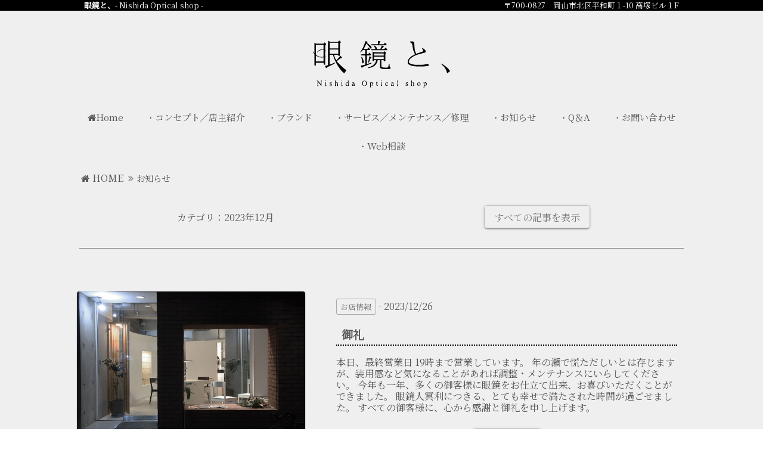

--- FILE ---
content_type: text/html; charset=UTF-8
request_url: https://www.meganeto.com/blog/?tag=2023%E5%B9%B412%E6%9C%88
body_size: 12430
content:
<!DOCTYPE html>
<html lang="ja-JP"><head>
    <meta charset="utf-8"/>
    <link rel="dns-prefetch preconnect" href="https://u.jimcdn.com/" crossorigin="anonymous"/>
<link rel="dns-prefetch preconnect" href="https://assets.jimstatic.com/" crossorigin="anonymous"/>
<link rel="dns-prefetch preconnect" href="https://image.jimcdn.com" crossorigin="anonymous"/>
<link rel="dns-prefetch preconnect" href="https://fonts.jimstatic.com" crossorigin="anonymous"/>
<meta http-equiv="X-UA-Compatible" content="IE=edge"/>
<meta name="description" content="「眼鏡と、」店主ニシダの、ほぼ日ブログ『日々是好日』"/>
<meta name="robots" content="index, follow, archive"/>
<meta property="st:section" content="「眼鏡と、」店主ニシダの、ほぼ日ブログ『日々是好日』"/>
<meta name="generator" content="Jimdo Creator"/>
<meta name="twitter:title" content="NEWSアーカイブ"/>
<meta name="twitter:description" content="「眼鏡と、」店主ニシダの、ほぼ日ブログ『日々是好日』"/>
<meta name="twitter:card" content="summary_large_image"/>
<meta property="og:url" content="https://www.meganeto.com/blog/"/>
<meta property="og:title" content="NEWSアーカイブ"/>
<meta property="og:description" content="「眼鏡と、」店主ニシダの、ほぼ日ブログ『日々是好日』"/>
<meta property="og:type" content="website"/>
<meta property="og:locale" content="ja_JP"/>
<meta property="og:site_name" content="meganeto ページ！"/>
<meta name="twitter:image" content="https://image.jimcdn.com/cdn-cgi/image//app/cms/storage/image/path/s21efa650acf16d33/image/i6b4a03b63a99b894/version/1767939511/masahiromaruyama-%E3%83%9E%E3%82%B5%E3%83%92%E3%83%AD%E3%83%9E%E3%83%AB%E3%83%A4%E3%83%9E-2025-2026aw%E6%9C%80%E6%96%B0%E4%BD%9C-%E5%85%A5%E8%8D%B7%E3%81%AE%E3%81%8A%E7%9F%A5%E3%82%89%E3%81%9B.png"/>
<meta property="og:image" content="https://image.jimcdn.com/cdn-cgi/image//app/cms/storage/image/path/s21efa650acf16d33/image/i6b4a03b63a99b894/version/1767939511/masahiromaruyama-%E3%83%9E%E3%82%B5%E3%83%92%E3%83%AD%E3%83%9E%E3%83%AB%E3%83%A4%E3%83%9E-2025-2026aw%E6%9C%80%E6%96%B0%E4%BD%9C-%E5%85%A5%E8%8D%B7%E3%81%AE%E3%81%8A%E7%9F%A5%E3%82%89%E3%81%9B.png"/>
<meta property="og:image:width" content="1200"/>
<meta property="og:image:height" content="800"/>
<meta property="og:image:secure_url" content="https://image.jimcdn.com/cdn-cgi/image//app/cms/storage/image/path/s21efa650acf16d33/image/i6b4a03b63a99b894/version/1767939511/masahiromaruyama-%E3%83%9E%E3%82%B5%E3%83%92%E3%83%AD%E3%83%9E%E3%83%AB%E3%83%A4%E3%83%9E-2025-2026aw%E6%9C%80%E6%96%B0%E4%BD%9C-%E5%85%A5%E8%8D%B7%E3%81%AE%E3%81%8A%E7%9F%A5%E3%82%89%E3%81%9B.png"/><title>NEWSアーカイブ - meganeto ページ！</title>
<link rel="icon" type="image/png" href="[data-uri]"/>
    <link rel="alternate" type="application/rss+xml" title="ブログ" href="https://www.meganeto.com/rss/blog"/>    
<link rel="canonical" href="https://www.meganeto.com/blog/"/>

        <script src="https://assets.jimstatic.com/ckies.js.7c38a5f4f8d944ade39b.js"></script>

        <script src="https://assets.jimstatic.com/cookieControl.js.b05bf5f4339fa83b8e79.js"></script>
    <script>window.CookieControlSet.setToOff();</script>

    <style>html,body{margin:0}.hidden{display:none}.n{padding:5px}#emotion-header{position:relative}#emotion-header-logo,#emotion-header-title{position:absolute}</style>

        <link href="https://u.jimcdn.com/cms/o/s21efa650acf16d33/userlayout/css/main.css?t=1768839421" rel="stylesheet" type="text/css" id="jimdo_main_css"/>
    <link href="https://u.jimcdn.com/cms/o/s21efa650acf16d33/userlayout/css/layout.css?t=1665468015" rel="stylesheet" type="text/css" id="jimdo_layout_css"/>
    <link href="https://u.jimcdn.com/cms/o/s21efa650acf16d33/userlayout/css/font.css?t=1768839421" rel="stylesheet" type="text/css" id="jimdo_font_css"/>
<script>     /* <![CDATA[ */     /*!  loadCss [c]2014 @scottjehl, Filament Group, Inc.  Licensed MIT */     window.loadCSS = window.loadCss = function(e,n,t){var r,l=window.document,a=l.createElement("link");if(n)r=n;else{var i=(l.body||l.getElementsByTagName("head")[0]).childNodes;r=i[i.length-1]}var o=l.styleSheets;a.rel="stylesheet",a.href=e,a.media="only x",r.parentNode.insertBefore(a,n?r:r.nextSibling);var d=function(e){for(var n=a.href,t=o.length;t--;)if(o[t].href===n)return e.call(a);setTimeout(function(){d(e)})};return a.onloadcssdefined=d,d(function(){a.media=t||"all"}),a};     window.onloadCSS = function(n,o){n.onload=function(){n.onload=null,o&&o.call(n)},"isApplicationInstalled"in navigator&&"onloadcssdefined"in n&&n.onloadcssdefined(o)}     /* ]]> */ </script>     <script>
// <![CDATA[
onloadCSS(loadCss('https://assets.jimstatic.com/web_oldtemplate.css.d393d7df0e0c7cad1d200e41d59a2045.css') , function() {
    this.id = 'jimdo_web_css';
});
// ]]>
</script>
<link href="https://assets.jimstatic.com/web_oldtemplate.css.d393d7df0e0c7cad1d200e41d59a2045.css" rel="preload" as="style"/>
<noscript>
<link href="https://assets.jimstatic.com/web_oldtemplate.css.d393d7df0e0c7cad1d200e41d59a2045.css" rel="stylesheet"/>
</noscript>
    <script>
    //<![CDATA[
        var jimdoData = {"isTestserver":false,"isLcJimdoCom":false,"isJimdoHelpCenter":false,"isProtectedPage":false,"cstok":"","cacheJsKey":"687d4257c2c92098cbc0bf07f1e92f3f3a650b8a","cacheCssKey":"687d4257c2c92098cbc0bf07f1e92f3f3a650b8a","cdnUrl":"https:\/\/assets.jimstatic.com\/","minUrl":"https:\/\/assets.jimstatic.com\/app\/cdn\/min\/file\/","authUrl":"https:\/\/a.jimdo.com\/","webPath":"https:\/\/www.meganeto.com\/","appUrl":"https:\/\/a.jimdo.com\/","cmsLanguage":"ja_JP","isFreePackage":false,"mobile":false,"isDevkitTemplateUsed":false,"isTemplateResponsive":false,"websiteId":"s21efa650acf16d33","pageId":2830244322,"packageId":2,"shop":{"deliveryTimeTexts":{"1":"\u304a\u5c4a\u3051\u65e5\u6570\uff1a1~3\u65e5","2":"\u304a\u5c4a\u3051\u65e5\u6570\uff1a3~5\u65e5","3":"\u304a\u5c4a\u3051\u65e5\u6570\uff1a5~8\u65e5"},"checkoutButtonText":"\u8cfc\u5165","isReady":true,"currencyFormat":{"pattern":"\u00a4#,##0","convertedPattern":"$#,##0","symbols":{"GROUPING_SEPARATOR":",","DECIMAL_SEPARATOR":".","CURRENCY_SYMBOL":"\uffe5"}},"currencyLocale":"ja_JP"},"tr":{"gmap":{"searchNotFound":"\u5165\u529b\u3055\u308c\u305f\u4f4f\u6240\u306f\u5b58\u5728\u3057\u306a\u3044\u304b\u3001\u898b\u3064\u3051\u308b\u3053\u3068\u304c\u3067\u304d\u307e\u305b\u3093\u3067\u3057\u305f\u3002","routeNotFound":"\u30eb\u30fc\u30c8\u304c\u8a08\u7b97\u3067\u304d\u307e\u305b\u3093\u3067\u3057\u305f\u3002\u76ee\u7684\u5730\u304c\u9060\u3059\u304e\u308b\u304b\u660e\u78ba\u3067\u306f\u306a\u3044\u53ef\u80fd\u6027\u304c\u3042\u308a\u307e\u3059\u3002"},"shop":{"checkoutSubmit":{"next":"\u6b21\u3078","wait":"\u304a\u5f85\u3061\u304f\u3060\u3055\u3044"},"paypalError":"\u30a8\u30e9\u30fc\u304c\u767a\u751f\u3057\u307e\u3057\u305f\u3002\u518d\u5ea6\u304a\u8a66\u3057\u304f\u3060\u3055\u3044\u3002","cartBar":"\u30b7\u30e7\u30c3\u30d4\u30f3\u30b0\u30ab\u30fc\u30c8\u3092\u78ba\u8a8d","maintenance":"\u7533\u3057\u8a33\u3054\u3056\u3044\u307e\u305b\u3093\u3001\u30e1\u30f3\u30c6\u30ca\u30f3\u30b9\u4e2d\u306e\u305f\u3081\u4e00\u6642\u7684\u306b\u30b7\u30e7\u30c3\u30d7\u304c\u5229\u7528\u3067\u304d\u307e\u305b\u3093\u3002\u3054\u8ff7\u60d1\u3092\u304a\u304b\u3051\u3057\u7533\u3057\u8a33\u3054\u3056\u3044\u307e\u305b\u3093\u304c\u3001\u304a\u6642\u9593\u3092\u3042\u3051\u3066\u518d\u5ea6\u304a\u8a66\u3057\u304f\u3060\u3055\u3044\u3002","addToCartOverlay":{"productInsertedText":"\u30ab\u30fc\u30c8\u306b\u5546\u54c1\u304c\u8ffd\u52a0\u3055\u308c\u307e\u3057\u305f","continueShoppingText":"\u8cb7\u3044\u7269\u3092\u7d9a\u3051\u308b","reloadPageText":"\u66f4\u65b0"},"notReadyText":"\u3053\u3061\u3089\u306e\u30b7\u30e7\u30c3\u30d7\u306f\u73fe\u5728\u6e96\u5099\u4e2d\u306e\u305f\u3081\u3054\u5229\u7528\u3044\u305f\u3060\u3051\u307e\u305b\u3093\u3002\u30b7\u30e7\u30c3\u30d7\u30aa\u30fc\u30ca\u30fc\u306f\u4ee5\u4e0b\u3092\u3054\u78ba\u8a8d\u304f\u3060\u3055\u3044\u3002https:\/\/help.jimdo.com\/hc\/ja\/articles\/115005521583","numLeftText":"\u73fe\u5728\u3053\u306e\u5546\u54c1\u306f {:num} \u307e\u3067\u8cfc\u5165\u3067\u304d\u307e\u3059\u3002","oneLeftText":"\u3053\u306e\u5546\u54c1\u306e\u5728\u5eab\u306f\u6b8b\u308a1\u70b9\u3067\u3059"},"common":{"timeout":"\u30a8\u30e9\u30fc\u304c\u767a\u751f\u3044\u305f\u3057\u307e\u3057\u305f\u3002\u5f8c\u307b\u3069\u518d\u5b9f\u884c\u3057\u3066\u304f\u3060\u3055\u3044\u3002"},"form":{"badRequest":"\u30a8\u30e9\u30fc\u304c\u767a\u751f\u3057\u307e\u3057\u305f\u3002\u5f8c\u307b\u3069\u6539\u3081\u3066\u304a\u8a66\u3057\u304f\u3060\u3055\u3044\u3002"}},"jQuery":"jimdoGen002","isJimdoMobileApp":false,"bgConfig":null,"bgFullscreen":null,"responsiveBreakpointLandscape":767,"responsiveBreakpointPortrait":480,"copyableHeadlineLinks":false,"tocGeneration":false,"googlemapsConsoleKey":false,"loggingForAnalytics":false,"loggingForPredefinedPages":false,"isFacebookPixelIdEnabled":false,"userAccountId":"ba57fd90-5027-4677-8240-64a3ca75dea3","dmp":{"typesquareFontApiKey":"4L6CCYWjET8%3D","typesquareFontApiScriptUrl":"\/\/code.typesquare.com\/static\/4L6CCYWjET8%253D\/ts105.js","typesquareFontsAvailable":true}};
    // ]]>
</script>

     <script> (function(window) { 'use strict'; var regBuff = window.__regModuleBuffer = []; var regModuleBuffer = function() { var args = [].slice.call(arguments); regBuff.push(args); }; if (!window.regModule) { window.regModule = regModuleBuffer; } })(window); </script>
    <script src="https://assets.jimstatic.com/web.js.24f3cfbc36a645673411.js" async="true"></script>
    <script src="https://assets.jimstatic.com/at.js.62588d64be2115a866ce.js"></script>
<meta name="viewport" content="width=device-width, initial-scale=1.0"/>
<meta name="format-detection" content="telephone=no, address=no, email=no, date=no"/>
<link rel="stylesheet" href="https://secret-jimdoplus.ssl-lolipop.jp/jimdoplus/meganeto.css" type="text/css"/>
    
</head>

<body class="body cc-page j-has-shop cc-pagemode-default cc-content-parent" id="page-2830244322">

<div id="cc-inner" class="cc-content-parent"><div class="wrapper cc-content-parent">
    <header>
        <div class="headertop">
            <div class="site-description">
                <span class="site-description-1"><b>眼鏡と、</b>- Nishida Optical shop -</span> <span class="site-description-2">〒700-0827　岡山市北区平和町１-10 高塚ビル１F</span>
            </div>
        </div>

        <div class="header-pc">
            <div class="site-logo center">
                <a href="https://meganeto.com/"><img src="https://u.jimcdn.com/cms/o/s21efa650acf16d33/userlayout/font/logo.svg?t=1665467613" alt="眼鏡と、" name="header-pc" id="header-pc"/></a> <a href="https://meganeto.com/"></a>
            </div>
        </div>

        <div class="header-sp">
            <div class="site-logo">
                <a href="https://meganeto.com/"><img src="https://u.jimcdn.com/cms/o/s21efa650acf16d33/userlayout/font/logo.svg?t=1665467613" alt="眼鏡と、" name="header-sp" id="header-sp"/></a>
            </div>

            <div class="site-info">
                <div class="contact-btn">
                    <a href="tel:0862265388" data-mce-href="tel:0862265388"><span>　</span></a>
                </div>
            </div>
        </div>
    </header>

    <div class="navigation-set">
        <nav class="level1">
            <div data-container="navigation"><div class="j-nav-variant-standard"><ul id="mainNav1" class="mainNav1"><li id="cc-nav-view-2830157922"><a href="/" class="level_1"><span>Home</span></a></li><li id="cc-nav-view-2841050122"><a href="/concept/" class="level_1"><span>コンセプト／店主紹介</span></a></li><li id="cc-nav-view-2830249322"><a href="/brands/" class="level_1"><span>ブランド</span></a></li><li id="cc-nav-view-2841051722"><a href="/service/" class="level_1"><span>サービス／メンテナンス／修理</span></a></li><li id="cc-nav-view-2846407122"><a href="/news/" class="parent level_1"><span>お知らせ</span></a></li><li id="cc-nav-view-2841051622"><a href="/qa/" class="level_1"><span>Q＆A</span></a></li><li id="cc-nav-view-2830158122"><a href="/contact/" class="level_1"><span>お問い合わせ</span></a></li><li id="cc-nav-view-2831395422"><a href="/consulting/" class="level_1"><span>Web相談</span></a></li></ul></div></div>
        </nav>

        <nav class="level2">
            <div data-container="navigation"><div class="j-nav-variant-standard"></div></div>
        </nav>

        <nav class="level3">
            <div data-container="navigation"><div class="j-nav-variant-standard"></div></div>
        </nav>
    </div>

    <div class="content-wrapper cc-content-parent">
        <div id="bread">
            <a href="/">HOME</a> <div data-container="navigation"><div class="j-nav-variant-breadcrumb"><ol><li><a href="/news/" data-link-title="お知らせ">お知らせ</a></li></ol></div></div>
        </div>

        <div class="content cc-content-parent">
            <div id="content_area" data-container="content"><div class="j-blog n clearover j-blogarticle"><div id="cc-matrix-"><div id="cc-m-1" class="j-module n j-hgrid ">    <div class="cc-m-hgrid-column" style="width: 49%;">
        <div id="cc-matrix-1"><div id="cc-m-1" class="j-module n j-text "><p>カテゴリ：2023年12月</p></div></div>    </div>
            <div class="cc-m-hgrid-separator" data-display="cms-only"><div></div></div>
        <div class="cc-m-hgrid-column last" style="width: 49%;">
        <div id="cc-matrix-2"><div id="cc-m-1" class="j-module n j-text "><p style="text-align: right;"><a href="https://www.meganeto.com/blog/?">すべての記事を表示</a></p></div></div>    </div>
    
<div class="cc-m-hgrid-overlay" data-display="cms-only"></div>

<br class="cc-clear"/>

</div><div id="cc-m-1" class="j-module n j-hr ">    <div class="hr"></div>
</div><div id="cc-m-1" class="j-module n j-spacing "><div class="cc-m-spacing-wrapper">

    <div class="cc-m-spacer" style="height: 40px;">
    
</div>

    </div>
</div></div><div id="cc-matrix-"><div id="cc-m-1" class="j-module n j-hgrid ">    <div class="cc-m-hgrid-column" style="width: 39%;">
        <div id="cc-matrix-1"><div id="cc-m-1" class="j-module n j-imageSubtitle "><figure class="cc-imagewrapper cc-m-image-align-1 cc-m-width-maxed">
<a href="https://www.meganeto.com/https-www.meganeto.com-https-www.meganeto.com-https-www.meganeto.com-nishida20231228/"><img srcset="https://image.jimcdn.com/cdn-cgi/image/width=320%2Cheight=10000%2Cfit=contain%2Cformat=jpg%2C/app/cms/storage/image/path/s21efa650acf16d33/image/i3f05dacf4c6dc55c/version/1703728321/%E7%9C%BC%E9%8F%A1%E3%81%A8-nishida-optical-shop-%E3%81%8A%E5%BA%97%E3%81%AE%E5%A4%96%E8%A6%B3.jpg 320w, https://image.jimcdn.com/cdn-cgi/image/width=640%2Cheight=10000%2Cfit=contain%2Cformat=jpg%2C/app/cms/storage/image/path/s21efa650acf16d33/image/i3f05dacf4c6dc55c/version/1703728321/%E7%9C%BC%E9%8F%A1%E3%81%A8-nishida-optical-shop-%E3%81%8A%E5%BA%97%E3%81%AE%E5%A4%96%E8%A6%B3.jpg 640w, https://image.jimcdn.com/cdn-cgi/image/width=960%2Cheight=10000%2Cfit=contain%2Cformat=jpg%2C/app/cms/storage/image/path/s21efa650acf16d33/image/i3f05dacf4c6dc55c/version/1703728321/%E7%9C%BC%E9%8F%A1%E3%81%A8-nishida-optical-shop-%E3%81%8A%E5%BA%97%E3%81%AE%E5%A4%96%E8%A6%B3.jpg 960w, https://image.jimcdn.com/cdn-cgi/image/width=1013%2Cheight=10000%2Cfit=contain%2Cformat=jpg%2C/app/cms/storage/image/path/s21efa650acf16d33/image/i3f05dacf4c6dc55c/version/1703728321/%E7%9C%BC%E9%8F%A1%E3%81%A8-nishida-optical-shop-%E3%81%8A%E5%BA%97%E3%81%AE%E5%A4%96%E8%A6%B3.jpg 1013w, https://image.jimcdn.com/cdn-cgi/image//app/cms/storage/image/path/s21efa650acf16d33/image/i3f05dacf4c6dc55c/version/1703728321/%E7%9C%BC%E9%8F%A1%E3%81%A8-nishida-optical-shop-%E3%81%8A%E5%BA%97%E3%81%AE%E5%A4%96%E8%A6%B3.jpg 1024w" sizes="(min-width: 1013px) 1013px, 100vw" id="cc-m-imagesubtitle-image-1" src="https://image.jimcdn.com/cdn-cgi/image/width=1013%2Cheight=10000%2Cfit=contain%2Cformat=jpg%2C/app/cms/storage/image/path/s21efa650acf16d33/image/i3f05dacf4c6dc55c/version/1703728321/%E7%9C%BC%E9%8F%A1%E3%81%A8-nishida-optical-shop-%E3%81%8A%E5%BA%97%E3%81%AE%E5%A4%96%E8%A6%B3.jpg" alt="「眼鏡と、　nishida optical shop」お店の外観" class="" data-src-width="1024" data-src-height="704" data-src="https://image.jimcdn.com/cdn-cgi/image/width=1013%2Cheight=10000%2Cfit=contain%2Cformat=jpg%2C/app/cms/storage/image/path/s21efa650acf16d33/image/i3f05dacf4c6dc55c/version/1703728321/%E7%9C%BC%E9%8F%A1%E3%81%A8-nishida-optical-shop-%E3%81%8A%E5%BA%97%E3%81%AE%E5%A4%96%E8%A6%B3.jpg" data-image-id="10536571122"/></a>    

</figure>

<div class="cc-clear"></div>
<script id="cc-m-reg-1">// <![CDATA[

    window.regModule("module_imageSubtitle", {"data":{"imageExists":true,"hyperlink":"https:\/\/www.meganeto.com\/https-www.meganeto.com-https-www.meganeto.com-https-www.meganeto.com-nishida20231228\/","hyperlink_target":"","hyperlinkAsString":"https:\/\/www.meganeto.com\/https-www.meganeto.com-https-www.meganeto.com-https-www.meganeto.com-nishida20231228\/","pinterest":"0","id":1,"widthEqualsContent":"1","resizeWidth":"1013","resizeHeight":697},"id":1});
// ]]>
</script></div></div>    </div>
            <div class="cc-m-hgrid-separator" data-display="cms-only"><div></div></div>
        <div class="cc-m-hgrid-column last" style="width: 59%;">
        <div id="cc-matrix-2"><div id="cc-m-1" class="j-module n j-text "><a class="j-blog-page--tag" href="https://www.meganeto.com/shopinfo/">お店情報</a> · 2023/12/26</div><div id="cc-m-1" class="j-module n j-text "><div class="j-blog"><div class="j-blog-meta" style="padding-left: 0; padding-right: 0"><a href="https://www.meganeto.com/https-www.meganeto.com-https-www.meganeto.com-https-www.meganeto.com-nishida20231228/" title="御礼"><h2 class="j-blog-headline j-blog-post--headline">御礼</h2></a></div></div></div><div id="cc-m-1" class="j-module n j-text ">本日、最終営業日 19時まで営業しています。
年の瀬で慌ただしいとは存じますが、装用感など気になることがあれば調整・メンテナンスにいらしてください。
今年も一年、多くの御客様に眼鏡をお仕立て出来、お喜びいただくことができました。
眼鏡人冥利につきる、とても幸せで満たされた時間が過ごせました。
すべての御客様に、心から感謝と御礼を申し上げます。</div><div id="cc-m-1" class="j-module n j-text "><p style="text-align: left;"><a href="https://www.meganeto.com/https-www.meganeto.com-https-www.meganeto.com-https-www.meganeto.com-nishida20231228/" title="御礼">続きを読む</a></p></div><div id="cc-m-1" class="j-module n j-spacing "><div class="cc-m-spacing-wrapper">

    <div class="cc-m-spacer" style="height: 10px;">
    
</div>

    </div>
</div></div>    </div>
    
<div class="cc-m-hgrid-overlay" data-display="cms-only"></div>

<br class="cc-clear"/>

</div><div id="cc-m-1" class="j-module n j-spacing "><div class="cc-m-spacing-wrapper">

    <div class="cc-m-spacer" style="height: 40px;">
    
</div>

    </div>
</div></div><div id="cc-matrix-"><div id="cc-m-1" class="j-module n j-hgrid ">    <div class="cc-m-hgrid-column" style="width: 39%;">
        <div id="cc-matrix-1"><div id="cc-m-1" class="j-module n j-imageSubtitle "><figure class="cc-imagewrapper cc-m-image-align-1 cc-m-width-maxed">
<a href="https://www.meganeto.com/https-www.meganeto.com-https-www.meganeto.com-nishida20231215/"><img srcset="https://image.jimcdn.com/cdn-cgi/image/width=320%2Cheight=10000%2Cfit=contain%2Cformat=png%2C/app/cms/storage/image/path/s21efa650acf16d33/image/i2baaea7164279089/version/1702631818/%E7%9C%BC%E9%8F%A1%E3%81%A8-%E5%BA%97%E5%86%85%E3%81%AE%E6%A7%98%E5%AD%90.png 320w, https://image.jimcdn.com/cdn-cgi/image/width=640%2Cheight=10000%2Cfit=contain%2Cformat=png%2C/app/cms/storage/image/path/s21efa650acf16d33/image/i2baaea7164279089/version/1702631818/%E7%9C%BC%E9%8F%A1%E3%81%A8-%E5%BA%97%E5%86%85%E3%81%AE%E6%A7%98%E5%AD%90.png 640w, https://image.jimcdn.com/cdn-cgi/image/width=960%2Cheight=10000%2Cfit=contain%2Cformat=png%2C/app/cms/storage/image/path/s21efa650acf16d33/image/i2baaea7164279089/version/1702631818/%E7%9C%BC%E9%8F%A1%E3%81%A8-%E5%BA%97%E5%86%85%E3%81%AE%E6%A7%98%E5%AD%90.png 960w, https://image.jimcdn.com/cdn-cgi/image/width=1013%2Cheight=10000%2Cfit=contain%2Cformat=png%2C/app/cms/storage/image/path/s21efa650acf16d33/image/i2baaea7164279089/version/1702631818/%E7%9C%BC%E9%8F%A1%E3%81%A8-%E5%BA%97%E5%86%85%E3%81%AE%E6%A7%98%E5%AD%90.png 1013w, https://image.jimcdn.com/cdn-cgi/image//app/cms/storage/image/path/s21efa650acf16d33/image/i2baaea7164279089/version/1702631818/%E7%9C%BC%E9%8F%A1%E3%81%A8-%E5%BA%97%E5%86%85%E3%81%AE%E6%A7%98%E5%AD%90.png 1200w" sizes="(min-width: 1013px) 1013px, 100vw" id="cc-m-imagesubtitle-image-1" src="https://image.jimcdn.com/cdn-cgi/image/width=1013%2Cheight=10000%2Cfit=contain%2Cformat=png%2C/app/cms/storage/image/path/s21efa650acf16d33/image/i2baaea7164279089/version/1702631818/%E7%9C%BC%E9%8F%A1%E3%81%A8-%E5%BA%97%E5%86%85%E3%81%AE%E6%A7%98%E5%AD%90.png" alt="「眼鏡と、」店内の様子" class="" data-src-width="1200" data-src-height="800" data-src="https://image.jimcdn.com/cdn-cgi/image/width=1013%2Cheight=10000%2Cfit=contain%2Cformat=png%2C/app/cms/storage/image/path/s21efa650acf16d33/image/i2baaea7164279089/version/1702631818/%E7%9C%BC%E9%8F%A1%E3%81%A8-%E5%BA%97%E5%86%85%E3%81%AE%E6%A7%98%E5%AD%90.png" data-image-id="10533299422"/></a>    

</figure>

<div class="cc-clear"></div>
<script id="cc-m-reg-1">// <![CDATA[

    window.regModule("module_imageSubtitle", {"data":{"imageExists":true,"hyperlink":"https:\/\/www.meganeto.com\/https-www.meganeto.com-https-www.meganeto.com-nishida20231215\/","hyperlink_target":"","hyperlinkAsString":"https:\/\/www.meganeto.com\/https-www.meganeto.com-https-www.meganeto.com-nishida20231215\/","pinterest":"0","id":1,"widthEqualsContent":"1","resizeWidth":"1013","resizeHeight":676},"id":1});
// ]]>
</script></div></div>    </div>
            <div class="cc-m-hgrid-separator" data-display="cms-only"><div></div></div>
        <div class="cc-m-hgrid-column last" style="width: 59%;">
        <div id="cc-matrix-2"><div id="cc-m-1" class="j-module n j-text "><a class="j-blog-page--tag" href="https://www.meganeto.com/nishidacolumn/">店主ニシダのほぼ日ブログ「日々是好日」</a> · 2023/12/15</div><div id="cc-m-1" class="j-module n j-text "><div class="j-blog"><div class="j-blog-meta" style="padding-left: 0; padding-right: 0"><a href="https://www.meganeto.com/https-www.meganeto.com-https-www.meganeto.com-nishida20231215/" title="ご挨拶"><h2 class="j-blog-headline j-blog-post--headline">ご挨拶</h2></a></div></div></div><div id="cc-m-1" class="j-module n j-text ">今日で、５周年を迎えることが出来ました。
ひとえに、いつも御愛顧くださる御客様おひとりお一人のおかげと、心から感謝と御礼を申し上げます。
本当にありがとうございます。
半完成品とも言われる眼鏡フレームは、御客様に合わせ専用品として“仕立てる要素”が強い商品。
「御客様の大切な１本」をお仕立てする気持ちを忘れず、視力矯正器具として “質” をご提供し続けたいと考えています。
また「眼そのもの」である眼鏡の本質を損なうことなく、掛けることが嬉しくて楽しくなり 愛着を持って長く愛用できる眼鏡をご提案できるよう、日々努めて参ります。
明日からも「眼鏡と、」と西田を、何卒よろしくお願い申し上げます。</div><div id="cc-m-1" class="j-module n j-text "><p style="text-align: left;"><a href="https://www.meganeto.com/https-www.meganeto.com-https-www.meganeto.com-nishida20231215/" title="ご挨拶">続きを読む</a></p></div><div id="cc-m-1" class="j-module n j-spacing "><div class="cc-m-spacing-wrapper">

    <div class="cc-m-spacer" style="height: 10px;">
    
</div>

    </div>
</div></div>    </div>
    
<div class="cc-m-hgrid-overlay" data-display="cms-only"></div>

<br class="cc-clear"/>

</div><div id="cc-m-1" class="j-module n j-spacing "><div class="cc-m-spacing-wrapper">

    <div class="cc-m-spacer" style="height: 40px;">
    
</div>

    </div>
</div></div><div id="cc-matrix-"><div id="cc-m-1" class="j-module n j-hgrid ">    <div class="cc-m-hgrid-column" style="width: 39%;">
        <div id="cc-matrix-1"><div id="cc-m-1" class="j-module n j-imageSubtitle "><figure class="cc-imagewrapper cc-m-image-align-1 cc-m-width-maxed">
<a href="https://www.meganeto.com/https-www.meganeto.com-https-www.meganeto.com-https-www.meganeto.com-2023-12-03/"><img srcset="https://image.jimcdn.com/cdn-cgi/image/width=320%2Cheight=10000%2Cfit=contain%2Cformat=jpg%2C/app/cms/storage/image/path/s21efa650acf16d33/image/i368a73caa1b31fc5/version/1701495289/jacques-durand-%E3%82%B8%E3%83%A3%E3%83%83%E3%82%AF%E3%83%87%E3%83%A5%E3%83%A9%E3%83%B3-%E5%94%AF%E4%B8%80%E3%81%AE%E4%B8%96%E7%95%8C%E8%A6%B3%E3%82%92%E6%8C%81%E3%81%A4%E8%A3%BD%E5%93%81%E7%BE%A4.jpg 320w, https://image.jimcdn.com/cdn-cgi/image/width=640%2Cheight=10000%2Cfit=contain%2Cformat=jpg%2C/app/cms/storage/image/path/s21efa650acf16d33/image/i368a73caa1b31fc5/version/1701495289/jacques-durand-%E3%82%B8%E3%83%A3%E3%83%83%E3%82%AF%E3%83%87%E3%83%A5%E3%83%A9%E3%83%B3-%E5%94%AF%E4%B8%80%E3%81%AE%E4%B8%96%E7%95%8C%E8%A6%B3%E3%82%92%E6%8C%81%E3%81%A4%E8%A3%BD%E5%93%81%E7%BE%A4.jpg 640w, https://image.jimcdn.com/cdn-cgi/image/width=960%2Cheight=10000%2Cfit=contain%2Cformat=jpg%2C/app/cms/storage/image/path/s21efa650acf16d33/image/i368a73caa1b31fc5/version/1701495289/jacques-durand-%E3%82%B8%E3%83%A3%E3%83%83%E3%82%AF%E3%83%87%E3%83%A5%E3%83%A9%E3%83%B3-%E5%94%AF%E4%B8%80%E3%81%AE%E4%B8%96%E7%95%8C%E8%A6%B3%E3%82%92%E6%8C%81%E3%81%A4%E8%A3%BD%E5%93%81%E7%BE%A4.jpg 960w, https://image.jimcdn.com/cdn-cgi/image/width=1013%2Cheight=10000%2Cfit=contain%2Cformat=jpg%2C/app/cms/storage/image/path/s21efa650acf16d33/image/i368a73caa1b31fc5/version/1701495289/jacques-durand-%E3%82%B8%E3%83%A3%E3%83%83%E3%82%AF%E3%83%87%E3%83%A5%E3%83%A9%E3%83%B3-%E5%94%AF%E4%B8%80%E3%81%AE%E4%B8%96%E7%95%8C%E8%A6%B3%E3%82%92%E6%8C%81%E3%81%A4%E8%A3%BD%E5%93%81%E7%BE%A4.jpg 1013w, https://image.jimcdn.com/cdn-cgi/image//app/cms/storage/image/path/s21efa650acf16d33/image/i368a73caa1b31fc5/version/1701495289/jacques-durand-%E3%82%B8%E3%83%A3%E3%83%83%E3%82%AF%E3%83%87%E3%83%A5%E3%83%A9%E3%83%B3-%E5%94%AF%E4%B8%80%E3%81%AE%E4%B8%96%E7%95%8C%E8%A6%B3%E3%82%92%E6%8C%81%E3%81%A4%E8%A3%BD%E5%93%81%E7%BE%A4.jpg 1200w" sizes="(min-width: 1013px) 1013px, 100vw" id="cc-m-imagesubtitle-image-1" src="https://image.jimcdn.com/cdn-cgi/image/width=1013%2Cheight=10000%2Cfit=contain%2Cformat=jpg%2C/app/cms/storage/image/path/s21efa650acf16d33/image/i368a73caa1b31fc5/version/1701495289/jacques-durand-%E3%82%B8%E3%83%A3%E3%83%83%E3%82%AF%E3%83%87%E3%83%A5%E3%83%A9%E3%83%B3-%E5%94%AF%E4%B8%80%E3%81%AE%E4%B8%96%E7%95%8C%E8%A6%B3%E3%82%92%E6%8C%81%E3%81%A4%E8%A3%BD%E5%93%81%E7%BE%A4.jpg" alt="jacques durand（ジャックデュラン）唯一の世界観を持つ製品群" class="" data-src-width="1200" data-src-height="1800" data-src="https://image.jimcdn.com/cdn-cgi/image/width=1013%2Cheight=10000%2Cfit=contain%2Cformat=jpg%2C/app/cms/storage/image/path/s21efa650acf16d33/image/i368a73caa1b31fc5/version/1701495289/jacques-durand-%E3%82%B8%E3%83%A3%E3%83%83%E3%82%AF%E3%83%87%E3%83%A5%E3%83%A9%E3%83%B3-%E5%94%AF%E4%B8%80%E3%81%AE%E4%B8%96%E7%95%8C%E8%A6%B3%E3%82%92%E6%8C%81%E3%81%A4%E8%A3%BD%E5%93%81%E7%BE%A4.jpg" data-image-id="10529001322"/></a>    

</figure>

<div class="cc-clear"></div>
<script id="cc-m-reg-1">// <![CDATA[

    window.regModule("module_imageSubtitle", {"data":{"imageExists":true,"hyperlink":"https:\/\/www.meganeto.com\/https-www.meganeto.com-https-www.meganeto.com-https-www.meganeto.com-2023-12-03\/","hyperlink_target":"","hyperlinkAsString":"https:\/\/www.meganeto.com\/https-www.meganeto.com-https-www.meganeto.com-https-www.meganeto.com-2023-12-03\/","pinterest":"0","id":1,"widthEqualsContent":"1","resizeWidth":"1013","resizeHeight":1520},"id":1});
// ]]>
</script></div></div>    </div>
            <div class="cc-m-hgrid-separator" data-display="cms-only"><div></div></div>
        <div class="cc-m-hgrid-column last" style="width: 59%;">
        <div id="cc-matrix-2"><div id="cc-m-1" class="j-module n j-text "><a class="j-blog-page--tag" href="https://www.meganeto.com/jacquesdurand/">jacques durand</a> · 2023/12/03</div><div id="cc-m-1" class="j-module n j-text "><div class="j-blog"><div class="j-blog-meta" style="padding-left: 0; padding-right: 0"><a href="https://www.meganeto.com/https-www.meganeto.com-https-www.meganeto.com-https-www.meganeto.com-2023-12-03/" title="優れたブランドアイデンティティを持つ製品群"><h2 class="j-blog-headline j-blog-post--headline">優れたブランドアイデンティティを持つ製品群</h2></a></div></div></div><div id="cc-m-1" class="j-module n j-text ">開催中のjacques durand（ジャックデュラン）トランクショウに際して、商品のご紹介をいたします。
国内においては、故坂本龍一氏が御愛用されていたことで 「ジャックデュラン＝paques」 と認識されるほどイメージが定着しました。
しかしながら、故ジャックデュラン氏が手がけたプロダクトは膨大。
職人として、クリエイターとして様々なデザインを生み出し、どのフレームも一見してjacques durand（ジャックデュラン）たらしめる世界観に溢れた素晴らしい製品ばかりです。
その一部をご紹介いたします。</div><div id="cc-m-1" class="j-module n j-text "><p style="text-align: left;"><a href="https://www.meganeto.com/https-www.meganeto.com-https-www.meganeto.com-https-www.meganeto.com-2023-12-03/" title="優れたブランドアイデンティティを持つ製品群">続きを読む</a></p></div><div id="cc-m-1" class="j-module n j-spacing "><div class="cc-m-spacing-wrapper">

    <div class="cc-m-spacer" style="height: 10px;">
    
</div>

    </div>
</div></div>    </div>
    
<div class="cc-m-hgrid-overlay" data-display="cms-only"></div>

<br class="cc-clear"/>

</div><div id="cc-m-1" class="j-module n j-spacing "><div class="cc-m-spacing-wrapper">

    <div class="cc-m-spacer" style="height: 40px;">
    
</div>

    </div>
</div></div><div id="cc-matrix-"><div id="cc-m-1" class="j-module n j-hgrid ">    <div class="cc-m-hgrid-column" style="width: 39%;">
        <div id="cc-matrix-1"><div id="cc-m-1" class="j-module n j-imageSubtitle "><figure class="cc-imagewrapper cc-m-image-align-1 cc-m-width-maxed">
<a href="https://www.meganeto.com/https-www.meganeto.com-https-www.meganeto.com-2023-12-02/"><img srcset="https://image.jimcdn.com/cdn-cgi/image/width=320%2Cheight=10000%2Cfit=contain%2Cformat=jpg%2C/app/cms/storage/image/path/s21efa650acf16d33/image/i5ed8deff2943992c/version/1701331588/jacques-durand-%E3%82%B8%E3%83%A3%E3%83%83%E3%82%AF%E3%83%87%E3%83%A5%E3%83%A9%E3%83%B3-%E3%82%A2%E3%82%A4%E3%82%B3%E3%83%8B%E3%83%83%E3%82%AF%E3%83%A2%E3%83%87%E3%83%AB-paques-2%E3%83%A2%E3%83%87%E3%83%AB%E6%AF%94%E8%BC%83.jpg 320w, https://image.jimcdn.com/cdn-cgi/image/width=640%2Cheight=10000%2Cfit=contain%2Cformat=jpg%2C/app/cms/storage/image/path/s21efa650acf16d33/image/i5ed8deff2943992c/version/1701331588/jacques-durand-%E3%82%B8%E3%83%A3%E3%83%83%E3%82%AF%E3%83%87%E3%83%A5%E3%83%A9%E3%83%B3-%E3%82%A2%E3%82%A4%E3%82%B3%E3%83%8B%E3%83%83%E3%82%AF%E3%83%A2%E3%83%87%E3%83%AB-paques-2%E3%83%A2%E3%83%87%E3%83%AB%E6%AF%94%E8%BC%83.jpg 640w, https://image.jimcdn.com/cdn-cgi/image/width=960%2Cheight=10000%2Cfit=contain%2Cformat=jpg%2C/app/cms/storage/image/path/s21efa650acf16d33/image/i5ed8deff2943992c/version/1701331588/jacques-durand-%E3%82%B8%E3%83%A3%E3%83%83%E3%82%AF%E3%83%87%E3%83%A5%E3%83%A9%E3%83%B3-%E3%82%A2%E3%82%A4%E3%82%B3%E3%83%8B%E3%83%83%E3%82%AF%E3%83%A2%E3%83%87%E3%83%AB-paques-2%E3%83%A2%E3%83%87%E3%83%AB%E6%AF%94%E8%BC%83.jpg 960w, https://image.jimcdn.com/cdn-cgi/image/width=1013%2Cheight=10000%2Cfit=contain%2Cformat=jpg%2C/app/cms/storage/image/path/s21efa650acf16d33/image/i5ed8deff2943992c/version/1701331588/jacques-durand-%E3%82%B8%E3%83%A3%E3%83%83%E3%82%AF%E3%83%87%E3%83%A5%E3%83%A9%E3%83%B3-%E3%82%A2%E3%82%A4%E3%82%B3%E3%83%8B%E3%83%83%E3%82%AF%E3%83%A2%E3%83%87%E3%83%AB-paques-2%E3%83%A2%E3%83%87%E3%83%AB%E6%AF%94%E8%BC%83.jpg 1013w, https://image.jimcdn.com/cdn-cgi/image//app/cms/storage/image/path/s21efa650acf16d33/image/i5ed8deff2943992c/version/1701331588/jacques-durand-%E3%82%B8%E3%83%A3%E3%83%83%E3%82%AF%E3%83%87%E3%83%A5%E3%83%A9%E3%83%B3-%E3%82%A2%E3%82%A4%E3%82%B3%E3%83%8B%E3%83%83%E3%82%AF%E3%83%A2%E3%83%87%E3%83%AB-paques-2%E3%83%A2%E3%83%87%E3%83%AB%E6%AF%94%E8%BC%83.jpg 1200w" sizes="(min-width: 1013px) 1013px, 100vw" id="cc-m-imagesubtitle-image-1" src="https://image.jimcdn.com/cdn-cgi/image/width=1013%2Cheight=10000%2Cfit=contain%2Cformat=jpg%2C/app/cms/storage/image/path/s21efa650acf16d33/image/i5ed8deff2943992c/version/1701331588/jacques-durand-%E3%82%B8%E3%83%A3%E3%83%83%E3%82%AF%E3%83%87%E3%83%A5%E3%83%A9%E3%83%B3-%E3%82%A2%E3%82%A4%E3%82%B3%E3%83%8B%E3%83%83%E3%82%AF%E3%83%A2%E3%83%87%E3%83%AB-paques-2%E3%83%A2%E3%83%87%E3%83%AB%E6%AF%94%E8%BC%83.jpg" alt="jacques durand（ジャックデュラン） アイコニックモデル「paques」2モデル比較" class="" data-src-width="1200" data-src-height="800" data-src="https://image.jimcdn.com/cdn-cgi/image/width=1013%2Cheight=10000%2Cfit=contain%2Cformat=jpg%2C/app/cms/storage/image/path/s21efa650acf16d33/image/i5ed8deff2943992c/version/1701331588/jacques-durand-%E3%82%B8%E3%83%A3%E3%83%83%E3%82%AF%E3%83%87%E3%83%A5%E3%83%A9%E3%83%B3-%E3%82%A2%E3%82%A4%E3%82%B3%E3%83%8B%E3%83%83%E3%82%AF%E3%83%A2%E3%83%87%E3%83%AB-paques-2%E3%83%A2%E3%83%87%E3%83%AB%E6%AF%94%E8%BC%83.jpg" data-image-id="10528241722"/></a>    

</figure>

<div class="cc-clear"></div>
<script id="cc-m-reg-1">// <![CDATA[

    window.regModule("module_imageSubtitle", {"data":{"imageExists":true,"hyperlink":"https:\/\/www.meganeto.com\/https-www.meganeto.com-https-www.meganeto.com-2023-12-02\/","hyperlink_target":"","hyperlinkAsString":"https:\/\/www.meganeto.com\/https-www.meganeto.com-https-www.meganeto.com-2023-12-02\/","pinterest":"0","id":1,"widthEqualsContent":"1","resizeWidth":"1013","resizeHeight":676},"id":1});
// ]]>
</script></div></div>    </div>
            <div class="cc-m-hgrid-separator" data-display="cms-only"><div></div></div>
        <div class="cc-m-hgrid-column last" style="width: 59%;">
        <div id="cc-matrix-2"><div id="cc-m-1" class="j-module n j-text "><a class="j-blog-page--tag" href="https://www.meganeto.com/jacquesdurand/">jacques durand</a> · 2023/12/02</div><div id="cc-m-1" class="j-module n j-text "><div class="j-blog"><div class="j-blog-meta" style="padding-left: 0; padding-right: 0"><a href="https://www.meganeto.com/https-www.meganeto.com-https-www.meganeto.com-2023-12-02/" title="jacques durand（ジャックデュラン） アイコニックモデル「paques」"><h2 class="j-blog-headline j-blog-post--headline">jacques durand（ジャックデュラン） アイコニックモデル「paques」</h2></a></div></div></div><div id="cc-m-1" class="j-module n j-text ">開催中のjacques durand（ジャックデュラン）トランクショウに際して、商品のご紹介をいたします。
言わずと知れたアイコニックモデル「paques」。
ジャックデュラン商品で唯一2モデルが存在しています。
本国仕様“106”とアジア仕様“506”は、それぞれにユーザー様からの支持を得ていますが、その違いを改めてご説明いたします。
通常、当店では106のみのセレクトなので、506と掛け比べて印象の違いを御確認いただけます。
トランクショウに是非いらしてくださいませ。</div><div id="cc-m-1" class="j-module n j-text "><p style="text-align: left;"><a href="https://www.meganeto.com/https-www.meganeto.com-https-www.meganeto.com-2023-12-02/" title="jacques durand（ジャックデュラン） アイコニックモデル「paques」">続きを読む</a></p></div><div id="cc-m-1" class="j-module n j-spacing "><div class="cc-m-spacing-wrapper">

    <div class="cc-m-spacer" style="height: 10px;">
    
</div>

    </div>
</div></div>    </div>
    
<div class="cc-m-hgrid-overlay" data-display="cms-only"></div>

<br class="cc-clear"/>

</div><div id="cc-m-1" class="j-module n j-spacing "><div class="cc-m-spacing-wrapper">

    <div class="cc-m-spacer" style="height: 40px;">
    
</div>

    </div>
</div></div><div id="cc-matrix-"><div id="cc-m-1" class="j-module n j-hgrid ">    <div class="cc-m-hgrid-column" style="width: 39%;">
        <div id="cc-matrix-1"><div id="cc-m-1" class="j-module n j-imageSubtitle "><figure class="cc-imagewrapper cc-m-image-align-1 cc-m-width-maxed">
<a href="https://www.meganeto.com/https-www.meganeto.com-2023-12-02/"><img srcset="https://image.jimcdn.com/cdn-cgi/image/width=320%2Cheight=10000%2Cfit=contain%2Cformat=jpg%2C/app/cms/storage/image/path/s21efa650acf16d33/image/i1b7ef9fc932634a1/version/1701411254/jacques-durand-%E3%82%B8%E3%83%A3%E3%83%83%E3%82%AF%E3%83%87%E3%83%A5%E3%83%A9%E3%83%B3-%E8%A3%BD%E5%93%81%E3%81%AE%E8%B1%8A%E3%81%8B%E3%81%AA%E3%82%AB%E3%83%A9%E3%83%BC%E3%83%90%E3%83%AA%E3%82%A8%E3%83%BC%E3%82%B7%E3%83%A7%E3%83%B3.jpg 320w, https://image.jimcdn.com/cdn-cgi/image/width=640%2Cheight=10000%2Cfit=contain%2Cformat=jpg%2C/app/cms/storage/image/path/s21efa650acf16d33/image/i1b7ef9fc932634a1/version/1701411254/jacques-durand-%E3%82%B8%E3%83%A3%E3%83%83%E3%82%AF%E3%83%87%E3%83%A5%E3%83%A9%E3%83%B3-%E8%A3%BD%E5%93%81%E3%81%AE%E8%B1%8A%E3%81%8B%E3%81%AA%E3%82%AB%E3%83%A9%E3%83%BC%E3%83%90%E3%83%AA%E3%82%A8%E3%83%BC%E3%82%B7%E3%83%A7%E3%83%B3.jpg 640w, https://image.jimcdn.com/cdn-cgi/image/width=960%2Cheight=10000%2Cfit=contain%2Cformat=jpg%2C/app/cms/storage/image/path/s21efa650acf16d33/image/i1b7ef9fc932634a1/version/1701411254/jacques-durand-%E3%82%B8%E3%83%A3%E3%83%83%E3%82%AF%E3%83%87%E3%83%A5%E3%83%A9%E3%83%B3-%E8%A3%BD%E5%93%81%E3%81%AE%E8%B1%8A%E3%81%8B%E3%81%AA%E3%82%AB%E3%83%A9%E3%83%BC%E3%83%90%E3%83%AA%E3%82%A8%E3%83%BC%E3%82%B7%E3%83%A7%E3%83%B3.jpg 960w, https://image.jimcdn.com/cdn-cgi/image/width=1013%2Cheight=10000%2Cfit=contain%2Cformat=jpg%2C/app/cms/storage/image/path/s21efa650acf16d33/image/i1b7ef9fc932634a1/version/1701411254/jacques-durand-%E3%82%B8%E3%83%A3%E3%83%83%E3%82%AF%E3%83%87%E3%83%A5%E3%83%A9%E3%83%B3-%E8%A3%BD%E5%93%81%E3%81%AE%E8%B1%8A%E3%81%8B%E3%81%AA%E3%82%AB%E3%83%A9%E3%83%BC%E3%83%90%E3%83%AA%E3%82%A8%E3%83%BC%E3%82%B7%E3%83%A7%E3%83%B3.jpg 1013w, https://image.jimcdn.com/cdn-cgi/image//app/cms/storage/image/path/s21efa650acf16d33/image/i1b7ef9fc932634a1/version/1701411254/jacques-durand-%E3%82%B8%E3%83%A3%E3%83%83%E3%82%AF%E3%83%87%E3%83%A5%E3%83%A9%E3%83%B3-%E8%A3%BD%E5%93%81%E3%81%AE%E8%B1%8A%E3%81%8B%E3%81%AA%E3%82%AB%E3%83%A9%E3%83%BC%E3%83%90%E3%83%AA%E3%82%A8%E3%83%BC%E3%82%B7%E3%83%A7%E3%83%B3.jpg 1200w" sizes="(min-width: 1013px) 1013px, 100vw" id="cc-m-imagesubtitle-image-1" src="https://image.jimcdn.com/cdn-cgi/image/width=1013%2Cheight=10000%2Cfit=contain%2Cformat=jpg%2C/app/cms/storage/image/path/s21efa650acf16d33/image/i1b7ef9fc932634a1/version/1701411254/jacques-durand-%E3%82%B8%E3%83%A3%E3%83%83%E3%82%AF%E3%83%87%E3%83%A5%E3%83%A9%E3%83%B3-%E8%A3%BD%E5%93%81%E3%81%AE%E8%B1%8A%E3%81%8B%E3%81%AA%E3%82%AB%E3%83%A9%E3%83%BC%E3%83%90%E3%83%AA%E3%82%A8%E3%83%BC%E3%82%B7%E3%83%A7%E3%83%B3.jpg" alt="jacques durand（ジャックデュラン）製品の豊かなカラーバリエーション" class="" data-src-width="1200" data-src-height="800" data-src="https://image.jimcdn.com/cdn-cgi/image/width=1013%2Cheight=10000%2Cfit=contain%2Cformat=jpg%2C/app/cms/storage/image/path/s21efa650acf16d33/image/i1b7ef9fc932634a1/version/1701411254/jacques-durand-%E3%82%B8%E3%83%A3%E3%83%83%E3%82%AF%E3%83%87%E3%83%A5%E3%83%A9%E3%83%B3-%E8%A3%BD%E5%93%81%E3%81%AE%E8%B1%8A%E3%81%8B%E3%81%AA%E3%82%AB%E3%83%A9%E3%83%BC%E3%83%90%E3%83%AA%E3%82%A8%E3%83%BC%E3%82%B7%E3%83%A7%E3%83%B3.jpg" data-image-id="10528518822"/></a>    

</figure>

<div class="cc-clear"></div>
<script id="cc-m-reg-1">// <![CDATA[

    window.regModule("module_imageSubtitle", {"data":{"imageExists":true,"hyperlink":"https:\/\/www.meganeto.com\/https-www.meganeto.com-2023-12-02\/","hyperlink_target":"","hyperlinkAsString":"https:\/\/www.meganeto.com\/https-www.meganeto.com-2023-12-02\/","pinterest":"0","id":1,"widthEqualsContent":"1","resizeWidth":"1013","resizeHeight":676},"id":1});
// ]]>
</script></div></div>    </div>
            <div class="cc-m-hgrid-separator" data-display="cms-only"><div></div></div>
        <div class="cc-m-hgrid-column last" style="width: 59%;">
        <div id="cc-matrix-2"><div id="cc-m-1" class="j-module n j-text "><a class="j-blog-page--tag" href="https://www.meganeto.com/jacquesdurand/">jacques durand</a> · 2023/12/02</div><div id="cc-m-1" class="j-module n j-text "><div class="j-blog"><div class="j-blog-meta" style="padding-left: 0; padding-right: 0"><a href="https://www.meganeto.com/https-www.meganeto.com-2023-12-02/" title="黒や茶だけにあらず、豊かな色彩にも注目を"><h2 class="j-blog-headline j-blog-post--headline">黒や茶だけにあらず、豊かな色彩にも注目を</h2></a></div></div></div><div id="cc-m-1" class="j-module n j-text ">開催中のjacques durand（ジャックデュラン）トランクショウに際して、商品のご紹介をいたします。
カラーイメージが「黒」「茶」「黄色鼈甲」のjacques durand（ジャックデュラン）製品。
実は、カラー展開がとても豊富なのです。
クリア系からミルフィーユカラー、そして元気の出るビビットカラーまで多彩です。
『ジャックデュラン トランクショウ』期間中、黒や黄色鼈甲の定番色から多彩な色までご覧いただけます。
この記事もご参考に、ジャックデュランの世界を是非とも店頭でお楽しみくださいませ。</div><div id="cc-m-1" class="j-module n j-text "><p style="text-align: left;"><a href="https://www.meganeto.com/https-www.meganeto.com-2023-12-02/" title="黒や茶だけにあらず、豊かな色彩にも注目を">続きを読む</a></p></div><div id="cc-m-1" class="j-module n j-spacing "><div class="cc-m-spacing-wrapper">

    <div class="cc-m-spacer" style="height: 10px;">
    
</div>

    </div>
</div></div>    </div>
    
<div class="cc-m-hgrid-overlay" data-display="cms-only"></div>

<br class="cc-clear"/>

</div><div id="cc-m-1" class="j-module n j-spacing "><div class="cc-m-spacing-wrapper">

    <div class="cc-m-spacer" style="height: 40px;">
    
</div>

    </div>
</div></div></div></div>
        </div>

        <div class="common-content">
            <div data-container="sidebar"><div id="cc-sidecart-wrapper"><script>// <![CDATA[

    window.regModule("sidebar_shoppingcart", {"variant":"default","currencyLocale":"ja_JP","currencyFormat":{"pattern":"\u00a4#,##0","convertedPattern":"$#,##0","symbols":{"GROUPING_SEPARATOR":",","DECIMAL_SEPARATOR":".","CURRENCY_SYMBOL":"\uffe5"}},"tr":{"cart":{"subtotalText":"\u5c0f\u8a08","emptyBasketText":"\u30ab\u30fc\u30c8\u306e\u4e2d\u8eab\u304c\u7a7a\u3067\u3059"}}});
// ]]>
</script></div><div id="cc-matrix-4673569222"><div id="cc-m-16253568422" class="j-module n j-hr ">    <div class="hr"></div>
</div><div id="cc-m-16253631622" class="j-module n j-spacing "><div class="cc-m-spacing-wrapper">

    <div class="cc-m-spacer" style="height: 30px;">
    
</div>

    </div>
</div><div id="cc-m-16252495222" class="j-module n j-header "><h2 class="" id="cc-m-header-16252495222">「眼鏡と、- Nishida Optical shop -」店舗のご案内</h2></div><div id="cc-m-16172336622" class="j-module n j-hgrid ">    <div class="cc-m-hgrid-column" style="width: 49%;">
        <div id="cc-matrix-4717879622"><div id="cc-m-16253745622" class="j-module n j-header "><h3 class="" id="cc-m-header-16253745622">お問い合わせ</h3></div><div id="cc-m-16172336722" class="j-module n j-imageSubtitle "><figure class="cc-imagewrapper cc-m-image-align-3">
<img srcset="https://image.jimcdn.com/cdn-cgi/image/width=320%2Cheight=10000%2Cfit=contain%2Cformat=jpg%2C/app/cms/storage/image/path/s21efa650acf16d33/image/ic44d9f1d416bcda2/version/1647588394/%E5%B2%A1%E5%B1%B1%E5%B8%82%E5%8C%97%E5%8C%BA%E5%B9%B3%E5%92%8C%E7%94%BA%E3%81%AE%E7%9C%BC%E9%8F%A1%E5%BA%97-%E7%9C%BC%E9%8F%A1%E3%81%A8-nishida-optical-shop.jpg 320w, https://image.jimcdn.com/cdn-cgi/image/width=476%2Cheight=10000%2Cfit=contain%2Cformat=jpg%2C/app/cms/storage/image/path/s21efa650acf16d33/image/ic44d9f1d416bcda2/version/1647588394/%E5%B2%A1%E5%B1%B1%E5%B8%82%E5%8C%97%E5%8C%BA%E5%B9%B3%E5%92%8C%E7%94%BA%E3%81%AE%E7%9C%BC%E9%8F%A1%E5%BA%97-%E7%9C%BC%E9%8F%A1%E3%81%A8-nishida-optical-shop.jpg 476w, https://image.jimcdn.com/cdn-cgi/image//app/cms/storage/image/path/s21efa650acf16d33/image/ic44d9f1d416bcda2/version/1647588394/%E5%B2%A1%E5%B1%B1%E5%B8%82%E5%8C%97%E5%8C%BA%E5%B9%B3%E5%92%8C%E7%94%BA%E3%81%AE%E7%9C%BC%E9%8F%A1%E5%BA%97-%E7%9C%BC%E9%8F%A1%E3%81%A8-nishida-optical-shop.jpg 500w" sizes="(min-width: 476px) 476px, 100vw" id="cc-m-imagesubtitle-image-16172336722" src="https://image.jimcdn.com/cdn-cgi/image/width=476%2Cheight=10000%2Cfit=contain%2Cformat=jpg%2C/app/cms/storage/image/path/s21efa650acf16d33/image/ic44d9f1d416bcda2/version/1647588394/%E5%B2%A1%E5%B1%B1%E5%B8%82%E5%8C%97%E5%8C%BA%E5%B9%B3%E5%92%8C%E7%94%BA%E3%81%AE%E7%9C%BC%E9%8F%A1%E5%BA%97-%E7%9C%BC%E9%8F%A1%E3%81%A8-nishida-optical-shop.jpg" alt="岡山市北区平和町の眼鏡店「眼鏡と、- Nishida Optical shop -」" class="" data-src-width="500" data-src-height="346" data-src="https://image.jimcdn.com/cdn-cgi/image/width=476%2Cheight=10000%2Cfit=contain%2Cformat=jpg%2C/app/cms/storage/image/path/s21efa650acf16d33/image/ic44d9f1d416bcda2/version/1647588394/%E5%B2%A1%E5%B1%B1%E5%B8%82%E5%8C%97%E5%8C%BA%E5%B9%B3%E5%92%8C%E7%94%BA%E3%81%AE%E7%9C%BC%E9%8F%A1%E5%BA%97-%E7%9C%BC%E9%8F%A1%E3%81%A8-nishida-optical-shop.jpg" data-image-id="10188616422"/>    

</figure>

<div class="cc-clear"></div>
<script id="cc-m-reg-16172336722">// <![CDATA[

    window.regModule("module_imageSubtitle", {"data":{"imageExists":true,"hyperlink":"","hyperlink_target":"","hyperlinkAsString":"","pinterest":"0","id":16172336722,"widthEqualsContent":"0","resizeWidth":"476","resizeHeight":330},"id":16172336722});
// ]]>
</script></div><div id="cc-m-16172337122" class="j-module n j-text "><ul>
    <li>
        <strong>所在地：</strong>〒700-0827　岡山市北区平和町1-10 高塚ビル １F
    </li>

    <li>
        <strong>営業時間</strong>：10：00 ～ 18：00（定休：水曜日 + 不定曜日）
    </li>

    <li>
        <strong>電話</strong> : 086-226-5388
    </li>

    <li>
        <a href="/contact/" title="お問い合わせ"><strong>お問い合わせフォーム</strong> </a>
    </li>
</ul></div></div>    </div>
            <div class="cc-m-hgrid-separator" data-display="cms-only"><div></div></div>
        <div class="cc-m-hgrid-column last" style="width: 49%;">
        <div id="cc-matrix-4717879722"><div id="cc-m-16253748322" class="j-module n j-header "><h3 class="" id="cc-m-header-16253748322">MAP</h3></div><div id="cc-m-16172337322" class="j-module n j-googlemaps ">

<div id="cc-m-map-16172337322">
    <div class="cc-map-wrapper" style="height: 400px;">
                <iframe class="cc-map-embed-iframe" width="100%" height="400" frameborder="0" allowfullscreen="allowfullscreen" style="border: 0;" src="https://www.google.com/maps/embed/v1/place?key=AIzaSyASzqnCrYBWXhFtdlXXBg_KCLxQTa1I5Y4&amp;q=%E5%B2%A1%E5%B1%B1%E5%B8%82%E5%8C%97%E5%8C%BA%E5%B9%B3%E5%92%8C%E7%94%BA1-10+%E9%AB%98%E5%A1%9A%E3%83%93%E3%83%AB1F&amp;maptype=roadmap">
        </iframe>
            </div>
</div>
<script id="cc-m-reg-16172337322">// <![CDATA[

    window.regModule("module_googlemaps", {"id":16172337322,"selector":"#cc-m-map-16172337322","position":null,"mapTypeDefault":"roadmap","withinCms":false,"minHeight":200,"maxHeight":1000,"height":"400","embedUrlQueryParams":{"key":"AIzaSyASzqnCrYBWXhFtdlXXBg_KCLxQTa1I5Y4","q":"\u5ca1\u5c71\u5e02\u5317\u533a\u5e73\u548c\u753a1-10 \u9ad8\u585a\u30d3\u30eb1F","maptype":"roadmap"},"embedBaseUrl":"https:\/\/www.google.com\/maps\/embed\/v1\/place?key=AIzaSyBt9wuJT4E1LiRbJVwVHYnJZHpKhgfqCUE"});
// ]]>
</script></div></div>    </div>
    
<div class="cc-m-hgrid-overlay" data-display="cms-only"></div>

<br class="cc-clear"/>

</div><div id="cc-m-16252630222" class="j-module n j-spacing "><div class="cc-m-spacing-wrapper">

    <div class="cc-m-spacer" style="height: 20px;">
    
</div>

    </div>
</div><div id="cc-m-16350762522" class="j-module n j-hgrid ">    <div class="cc-m-hgrid-column" style="width: 52.54%;">
        <div id="cc-matrix-4768752922"><div id="cc-m-16350768522" class="j-module n j-spacing "><div class="cc-m-spacing-wrapper">

    <div class="cc-m-spacer" style="height: 10px;">
    
</div>

    </div>
</div><div id="cc-m-16023539122" class="j-module n j-sharebuttons ">
<div class="cc-sharebuttons-element cc-sharebuttons-size-64 cc-sharebuttons-style-white cc-sharebuttons-design-square cc-sharebuttons-align-right">


    <div class="cc-sharebuttons-element-inner">


    <a class="cc-sharebuttons-facebook" href="http://www.facebook.com/sharer.php?u=https://www.meganeto.com/blog/&amp;t=NEWS%E3%82%A2%E3%83%BC%E3%82%AB%E3%82%A4%E3%83%96" title="Facebook" target="_blank"></a><a class="cc-sharebuttons-x" href="https://x.com/share?text=NEWS%E3%82%A2%E3%83%BC%E3%82%AB%E3%82%A4%E3%83%96&amp;url=https%3A%2F%2Fwww.meganeto.com%2Fblog%2F" title="X" target="_blank"></a><a class="cc-sharebuttons-line" href="http://line.me/R/msg/text/?NEWS%E3%82%A2%E3%83%BC%E3%82%AB%E3%82%A4%E3%83%96%0Ahttps://www.meganeto.com/blog/" title="Line" target="_blank"></a>

    </div>


</div>
</div></div>    </div>
            <div class="cc-m-hgrid-separator" data-display="cms-only"><div></div></div>
        <div class="cc-m-hgrid-column last" style="width: 45.45%;">
        <div id="cc-matrix-4768753022"><div id="cc-m-16350768922" class="j-module n j-spacing "><div class="cc-m-spacing-wrapper">

    <div class="cc-m-spacer" style="height: 12px;">
    
</div>

    </div>
</div><div id="cc-m-16350763522" class="j-module n j-imageSubtitle "><figure class="cc-imagewrapper cc-m-image-align-1">
<a href="https://www.instagram.com/meganeto_optical_shop_okayama/" target="_blank"><img srcset="https://image.jimcdn.com/cdn-cgi/image/width=58%2Cheight=10000%2Cfit=contain%2Cformat=png%2C/app/cms/storage/image/path/s21efa650acf16d33/image/i54d4235e0bd52ff7/version/1676596359/image.png 58w, https://image.jimcdn.com/cdn-cgi/image/width=116%2Cheight=10000%2Cfit=contain%2Cformat=png%2C/app/cms/storage/image/path/s21efa650acf16d33/image/i54d4235e0bd52ff7/version/1676596359/image.png 116w" sizes="(min-width: 58px) 58px, 100vw" id="cc-m-imagesubtitle-image-16350763522" src="https://image.jimcdn.com/cdn-cgi/image/width=58%2Cheight=10000%2Cfit=contain%2Cformat=png%2C/app/cms/storage/image/path/s21efa650acf16d33/image/i54d4235e0bd52ff7/version/1676596359/image.png" alt="" class="" data-src-width="256" data-src-height="256" data-src="https://image.jimcdn.com/cdn-cgi/image/width=58%2Cheight=10000%2Cfit=contain%2Cformat=png%2C/app/cms/storage/image/path/s21efa650acf16d33/image/i54d4235e0bd52ff7/version/1676596359/image.png" data-image-id="10299988422"/></a>    

</figure>

<div class="cc-clear"></div>
<script id="cc-m-reg-16350763522">// <![CDATA[

    window.regModule("module_imageSubtitle", {"data":{"imageExists":true,"hyperlink":"https:\/\/www.instagram.com\/meganeto_optical_shop_okayama\/","hyperlink_target":"_blank","hyperlinkAsString":"https:\/\/www.instagram.com\/meganeto_optical_shop_okayama\/","pinterest":"0","id":16350763522,"widthEqualsContent":"0","resizeWidth":"58","resizeHeight":58},"id":16350763522});
// ]]>
</script></div></div>    </div>
    
<div class="cc-m-hgrid-overlay" data-display="cms-only"></div>

<br class="cc-clear"/>

</div></div></div>
        </div>
    </div>

    <footer>
        <div class="navigation-set2">
            <nav class="level1">
                <div data-container="navigation"><div class="j-nav-variant-standard"><ul id="mainNav1" class="mainNav1"><li id="cc-nav-view-2830157922"><a href="/" class="level_1"><span>Home</span></a></li><li id="cc-nav-view-2841050122"><a href="/concept/" class="level_1"><span>コンセプト／店主紹介</span></a></li><li id="cc-nav-view-2830249322"><a href="/brands/" class="level_1"><span>ブランド</span></a></li><li id="cc-nav-view-2841051722"><a href="/service/" class="level_1"><span>サービス／メンテナンス／修理</span></a></li><li id="cc-nav-view-2846407122"><a href="/news/" class="parent level_1"><span>お知らせ</span></a></li><li id="cc-nav-view-2841051622"><a href="/qa/" class="level_1"><span>Q＆A</span></a></li><li id="cc-nav-view-2830158122"><a href="/contact/" class="level_1"><span>お問い合わせ</span></a></li><li id="cc-nav-view-2831395422"><a href="/consulting/" class="level_1"><span>Web相談</span></a></li></ul></div></div>
            </nav>

            <nav class="level2">
                <div data-container="navigation"><div class="j-nav-variant-standard"></div></div>
            </nav>

            <nav class="level3">
                <div data-container="navigation"><div class="j-nav-variant-standard"></div></div>
            </nav>
        </div>

        <div class="gutter">
            <div id="contentfooter" data-container="footer">

    
    <div class="leftrow">
        <a href="//www.meganeto.com/j/shop/terms">利用規約</a> | <a href="//www.meganeto.com/j/shop/withdrawal">返金/返品条件</a> | <a href="//www.meganeto.com/j/shop/deliveryinfo" data-meta-link="shop_delivery_info">配送/支払い条件</a> | <a href="//www.meganeto.com/j/privacy">プライバシーポリシー</a> | <a href="/sitemap/">サイトマップ</a><br/>© magento ALL RIGHTS RESERVED.    </div>

    <div class="rightrow">
        
<span class="loggedin">
    <a rel="nofollow" id="logout" target="_top" href="https://cms.e.jimdo.com/app/cms/logout.php">
        ログアウト    </a>
    |
    <a rel="nofollow" id="edit" target="_top" href="https://a.jimdo.com/app/auth/signin/jumpcms/?page=2830244322">編集</a>
</span>
        </div>

    
</div>

        </div>
    </footer>
</div></div>
    <ul class="cc-FloatingButtonBarContainer cc-FloatingButtonBarContainer-right hidden">

                    <!-- scroll to top button -->
            <li class="cc-FloatingButtonBarContainer-button-scroll">
                <a href="javascript:void(0);" title="トップへ戻る">
                    <span>トップへ戻る</span>
                </a>
            </li>
            <script>// <![CDATA[

    window.regModule("common_scrolltotop", []);
// ]]>
</script>    </ul>
    <script type="text/javascript">
//<![CDATA[
addAutomatedTracking('creator.website', track_anon);
//]]>
</script>
    





</body>
</html>


--- FILE ---
content_type: text/css
request_url: https://secret-jimdoplus.ssl-lolipop.jp/jimdoplus/meganeto.css
body_size: 1163
content:
@import "./base/responsive.css";
@import "./base/template-01.css";
@import "./base/option.css";
@import url(//maxcdn.bootstrapcdn.com/font-awesome/4.7.0/css/font-awesome.min.css);
@import url(//fonts.googleapis.com/css?family=Lato|Noto+Serif+JP);

/* The Special Custmaize */
/* Contents area + Sidebar */
@media all and (min-width:320px) {.content {padding:1em 0em}}
@media all and (min-width:1024px) {.content {padding:0}}

/* Header */
div.info-title{background:#777}
.site-logo img{max-width:230px}

/* �E �C���f���g�i�ʃJ�X�^���j */
@media all and (min-width:541px) {.mainNav1 li span:before{content:"\30FB"; margin:0}}

h1,h2,h3{font-weight:bold!important; color:#555!important}
h1{text-align:center!important}
h2{border-bottom:solid 1px #777!important; padding-bottom:.75em!important}
h3:before{content:none!important; padding: 0.5em 0.5em 0.3em 1em}

/* Slider */      .j-gallery{padding:0!important; -margin-top:-20px!important}
/* Shopping Cart Button */   .j-cart.is-empty {display: none}
/* ----- BLOG Setting ----- */   .datetime, .postmeta, a.blogreadmore, .common-content a.blogreadmore{--display:none !important}

/*
div#cc-matrix-1, div.j-blog-post--tags-wrapper, div.j-blog-post--date{-display:none !important}
*/


/* Link Button Common Design */
a.j-calltoaction-link{background:#efefef; border:1px solid #555; border-radius: 0.3em; padding: 0.8em 1em 0.8em 1em!important}

/* Button Icon Setting */
a.j-calltoaction-link{color:#555!important; font-size:.9em!important}
a:hover.j-calltoaction-link{background:#ddd!important}
a.j-calltoaction-link-style-1:before{content:none} /* Style 1 �A�C�R���� */

a.j-calltoaction-link-style-3, a.j-calltoaction-link-style-3:before{font-size: .8em!important; background:#000; color:#fff!important}
a:hover.j-calltoaction-link-style-3, a:hover.j-calltoaction-link-style-3:before{background:#555!important}

/* --- Individual Cutmaized --- */
body, p, th, td, h1, h2, h3,.leftrow, .rightrow, .form dt, .submit_user, #content ul li, #content ol li, ul.mainNav1 li a, ul.mainNav2 li a, ul.mainNav3 li a
{font-family: 'Noto Serif JP', serif!important}

/* --- Background Color --- */
div.wrapper, div.cc-content-parent,header, div.content, div.common-content{background:#efefef}

div.headertop{background:#000}
.site-description-1,.site-description-2{color:#fff}
span.block-info-1{padding-right:1em}
div.info-open{text-align:right}
div.info-title-btn a{background:#aaa, line-height:1em; padding:0.4em 0.7em 0.6em 0.8em!important; border:1px solid #777}
span.block-title{-color:#000!important}
div.info-title-btn a:hover{background:#777; color:#fff}
div.hr{border-bottom: 1px solid #777!important}
figure.cc-imagewrapper img{border-radius:0.3em; border:1px solid #ddd}

p.answer{padding:0 .5em 0 2em ; margin:1.5em 0 1.5em 0}
p.answer:before{font-family:'FontAwesome' !important; font-size:1.5em; content: "\f101"}


@media (min-width: 541px){div.site-logo{padding: 50px 10px 25px 10px}}

--- FILE ---
content_type: text/css
request_url: https://secret-jimdoplus.ssl-lolipop.jp/jimdoplus/base/option.css
body_size: 6156
content:
/* Add Setting */

table.list01 td {border:1px dotted #777}
#table01 td {padding:.3em .5em .3em .5em; border:1px solid #777; text-align:center}
#table01 th {padding:.3em .5em .3em .5em; border:1px solid #777;
color:#000; background:#EEE; font-weight:normal; text-align:center; white-space:nowrap}

@media all and (max-width:480px){#table01{display:none}}
/*td,th {border-top; none; border-right:none; border-left:none}*/

/* Table 1column */
@media all and (max-width:540px) {
div.column1 table td, div.column1 .j-text table td.column1, div.column1 table th, div.column1 .j-text table th{display:block!important}
div.column1 table td {border-width:0px 1px 0px 1px!important}
div.column1 table tr:last-child td:last-child{border-width:0px 1px 1px 1px!important}
}


p.btn_blk01 a{
text-decoration:none;
color: #ffffff;
padding:.3em .7em!important;
background: -moz-linear-gradient(
top,
#a3a3a3 0%,
#3b3b3b 50%,
#242424 50%,
#000000)!important;
background: -webkit-gradient(
linear, left top, left bottom, 
from(#a3a3a3),
color-stop(0.50, #3b3b3b),
color-stop(0.50, #242424),
to(#000000))!important;
-moz-border-radius: 4px!important;
-webkit-border-radius: 4px!important;
border-radius: 4px;
border: 1px solid #000000!important;
-moz-box-shadow:
0px 1px 3px rgba(000,000,000,0.5),
inset 0px 0px 1px rgba(255,255,255,0.1)!important;
-webkit-box-shadow:
0px 1px 3px rgba(000,000,000,0.5),
inset 0px 0px 1px rgba(255,255,255,0.1)!important;
box-shadow:
0px 1px 3px rgba(000,000,000,0.5),
inset 0px 0px 1px rgba(255,255,255,0.1)!important;
text-shadow:
0px -1px 0px rgba(000,000,000,1),
0px 1px 0px rgba(255,255,255,0.2)!important;
}

li:before{font-size:1.1em; font-family: 'FontAwesome' !important; color:#777; line-height:1em!important; margin-right:0.6em;}

/* List Design - Under Line */
p.border-dotted, li.border-dotted, ul.border-dotted li{border-bottom:dotted 1px #aaa}
p.border-solid, li.border-solid, ul.border-solid li{border-bottom:solid 1px #aaa}

ul.indent li, li.indent{list-style:none; background-repeat:no-repeat!important; padding:.4em .5em .4em 30px}
.common-content  ul.indent li{margin:0; padding-right:0; left:0}

li.t-indent {position:relative; padding-left:1.5em}
li.t-indent::before{position:absolute; left:0em; top:.15em}

/* List Design - Check 01 */
ul.check-red li, li.check-red{background: url(img/indent/check-red.png)5px 5px; padding-left:32px}
ul.check-blue li, li.check-blue{background: url(img/indent/check-blue.png)5px 5px; padding-left:32px}
ul.check-green li, li.check-green{background: url(img/indent/check-green.png)5px 5px; padding-left:32px}
ul.check-orange li, li.check-orange{background: url(img/indent/check-orange.png)5px 5px; padding-left:32px}

ul.check-orange-big li, li.check-orange-big{background: url(img/indent/check-orange.png)0 2px; padding:.4em .5em .3em 35px}

/* List Design - Check 02 */
ul.check2-red li, li.check2-red{background: url(img/indent/check2-red.gif)2px 2px; padding-left:32px}
ul.check2-blue li, li.check2-blue{background: url(img/indent/check2-blue.gif)2px 2px; padding-left:32px}
ul.check2-green li, li.check2-green{background: url(img/indent/check2-green.gif)2px 2px; padding-left:32px}
ul.check2-yellow li, li.check2-yellow{background: url(img/indent/check2-yellow.gif)2px 2px;  padding-left:32px}

/* List Design - Touch Smart phone */
ul.touch li, li.touch{background: url(img/indent/touch.png)5px 5px; padding-left:35px}

/* List Design - Arrow 01 */
ul.arrow1-gray li, li.arrow1-gray{background:url(img/indent/arrow1-gray.png)7px 9px}
ul.arrow1-blue li, li.arrow1-blue{background:url(img/indent/arrow1-blue.png)7px 9px}
ul.arrow1-brown li, li.arrow1-brown{background:url(img/indent/arrow1-brown.png)7px 9px}
ul.arrow1-green li, li.arrow1-green{background:url(img/indent/arrow1-green.png)7px 9px}
ul.arrow1-red li, li.arrow1-red{background:url(img/indent/arrow1-red.png)7px 9px}

ul.arrow-circle-a1 li, li.arrow-circle-a1{background:url(img/indent/arrow-circle-a1.png)5px 6px}
ul.arrow-circle-a2 li, li.arrow-circle-a2{background:url(img/indent/arrow-circle-a2.png)6px 7px}
ul.arrow-circle-a3 li, li.arrow-circle-a3{background:url(img/indent/arrow-circle-a3.png)7px 8px}

ul.arrow-circle-b1 li, li.arrow-circle-b1{background:url(img/indent/arrow-circle-b1.png)7px 8px}
ul.arrow-circle-c1 li, li.arrow-circle-c1{background:url(img/indent/arrow-circle-c1.png)7px 8px}
ul.arrow-circle-d1 li, li.arrow-circle-d1{background:url(img/indent/arrow-circle-d1.png)7px 8px}
ul.arrow-circle-e1 li, li.arrow-circle-e1{background:url(img/indent/arrow-circle-e1.png)7px 8px}

ul.arrow-square-a li, li.arrow-square-a{background:url(img/indent/arrow-square-a.png)7px 8px}
ul.arrow-square-b li, li.arrow-square-b{background:url(img/indent/arrow-square-b.png)7px 8px}
ul.arrow-square-c li, li.arrow-square-c{background:url(img/indent/arrow-square-c.png)5px 8px}
ul.arrow-square-d li, li.arrow-square-d{background:url(img/indent/arrow-square-d.png)5px 6px}

ul.doc-a li, li.doc-a{background:url(img/indent/indent-doc-a.png)7px 8px}
ul.doc-b li, li.doc-b{background:url(img/indent/indent-doc-b.png)7px 8px}

ul.msg-a1 li, li.msg-a1{background:url(img/indent/indent-msg-a1.png)7px 8px}
ul.msg-a2 li, li.msg-a2{background:url(img/indent/indent-msg-a2.png)7px 8px}
ul.msg-a3 li, li.msg-a3{background:url(img/indent/indent-msg-a3.png)7px 8px}
ul.msg-b li, li.msg-b{background:url(img/indent/indent-msg-b.png)7px 8px}

/* List Design - Star 01 */
ul.star1-black li, li.star1-black{background:url(img/indent/star1-black.gif)6px 8px}
ul.star1-blue li, li.star1-blue{background:url(img/indent/star1-blue.gif)6px 8px}
ul.star1-brown li, li.star1-brown{background:url(img/indent/star1-brown.gif)6px 8px}
ul.star1-gray li, li.star1-gray{background:url(img/indent/star1-gray.gif)6px 8px}
ul.star1-purple li, li.star1-purple{background:url(img/indent/star1-purple.gif)6px 8px}
ul.star1-green li, li.star1-green{background:url(img/indent/star1-green.gif)6px 8px}
ul.star1-red li, li.star1-red{background:url(img/indent/star1-red.gif)6px 8px}
ul.star1-yellow li, li.star1-yellow{background:url(img/indent/star1-yellow.gif)6px 8px}

/* List Design - Touch Smart phone */
ul.new01 li, li.new01{background: url(img/indent/new01.gif)0px 7px; padding:.4em .5em .4em 35px}

/* List Design - Touch Smart phone */
ul.new02 li, li.new02{background: url(img/indent/new02.gif)0px 8px; padding:.4em .5em .4em 50px}

ul.shinchaku li:before, li.shinchaku:before{content:"新着";font-family:Meiryo, arial, clean, verdana, 'Hiragino Kaku Gothic Pro',Osaka, sans-serif !important;color:#fff; margin-right:.6em;font-size:.7em; background:red; padding:.3em .7em .1em .7em}

ul.osirase li:before, li.osirase:before{content:"お知らせ";font-family:Meiryo, arial, clean, verdana, 'Hiragino Kaku Gothic Pro',Osaka, sans-serif !important;color:#fff; margin-right:.6em;font-size:.7em; background:red; padding:.3em .7em .1em .7em;
-webkit-border-radius: 4px; -moz-border-radius:  4px; border-radius: 4px}

ul.osusume li:before, li.osusume:before{content:"オススメ";font-family:Meiryo, arial, clean, verdana, 'Hiragino Kaku Gothic Pro',Osaka, sans-serif !important;color:#fff; margin-right:.6em;font-size:.7em; background:red; padding:.3em .7em .1em .7em;
-webkit-border-radius: 3px; -moz-border-radius:  3px; border-radius: 3px}

ul.qa,li.qa{list-style:none; background-repeat:no-repeat!important; padding:.4em .5em .6em 40px}
.indentspace{margin:1em 0 1.5em 30px!important}

/* List Design - Q&A Orange 01 Q */
ul.orange01q li, li.orange01q{background: url(img/indent/qa-orange01q.jpg)}
/* List Design - Q&A Orange 01 A */
ul.orange01a li, li.orange01a{background: url(img/indent/qa-orange01a.jpg)}
/* List Design - Q&A Orange 02 Q */
ul.orange02q li, li.orange02q{background: url(img/indent/qa-orange02q.jpg)}
/* List Design - Q&A Orange 02 A */
ul.orange02a li, li.orange02a{background: url(img/indent/qa-orange02a.jpg)}
/* List Design - Q&A Orange 03 Q */
ul.orange03q li, li.orange03q{background: url(img/indent/qa-orange03q.jpg)}
/* List Design - Q&A Orange 03 A */
ul.orange03a li, li.orange03a{background: url(img/indent/qa-orange03a.jpg)}
/* List Design - Q&A Orange 04 Q */
ul.orange04q li, li.orange04q{background: url(img/indent/qa-orange04q.jpg)}
/* List Design - Q&A Orange 04 A */
ul.orange04a li, li.orange04a{background: url(img/indent/qa-orange04a.jpg)}

/* List Design - Q&A Red 01 Q */
ul.red01q li, li.red01q{background: url(img/indent/qa-red01q.jpg)}
/* List Design - Q&A Red 01 A */
ul.red01a li, li.red01a{background: url(img/indent/qa-red01a.jpg)}
/* List Design - Q&A Red 02 Q */
ul.red02q li, li.red02q{background: url(img/indent/qa-red02q.jpg)}
/* List Design - Q&A Red 02 A */
ul.red02a li, li.red02a{background: url(img/indent/qa-red02a.jpg)}
/* List Design - Q&A Red 03 Q */
ul.red03q li, li.red03q{background: url(img/indent/qa-red03q.jpg)}
/* List Design - Q&A Red 03 A */
ul.red03a li, li.red03a{background: url(img/indent/qa-red03a.jpg)}
/* List Design - Q&A Red 04 Q */
ul.red04q li, li.red04q{background: url(img/indent/qa-red04q.jpg)}
/* List Design - Q&A Red 04 A */
ul.red04a li, li.red04a{background: url(img/indent/qa-red04a.jpg)}

/* List Design - Q&A Green 01 Q */
ul.green01q li, li.green01q{background: url(img/indent/qa-green01q.jpg)}
/* List Design - Q&A Green 01 A */
ul.green01a li, li.green01a{background: url(img/indent/qa-green01a.jpg)}
/* List Design - Q&A Green 02 Q */
ul.green02q li, li.green02q{background: url(img/indent/qa-green02q.jpg)}
/* List Design - Q&A Green 02 A */
ul.green02a li, li.green02a{background: url(img/indent/qa-green02a.jpg)}
/* List Design - Q&A Green 03 Q */
ul.green03q li, li.green03q{background: url(img/indent/qa-green03q.jpg)}
/* List Design - Q&A Green 03 A */
ul.green03a li, li.green03a{background: url(img/indent/qa-green03a.jpg)}
/* List Design - Q&A Green 04 Q */
ul.green04q li, li.green04q{background: url(img/indent/qa-green04q.jpg)}
/* List Design - Q&A Green 04 A */
ul.green04a li, li.green04a{background: url(img/indent/qa-green04a.jpg)}

/* List Design - Q&A Blue 01 Q */
ul.blue01q li, li.blue01q{background: url(img/indent/qa-blue01q.jpg)}
/* List Design - Q&A Blue 01 A */
ul.blue01a li, li.blue01a{background: url(img/indent/qa-blue01a.jpg)}
/* List Design - Q&A Blue 02 Q */
ul.blue02q li, li.blue02q{background: url(img/indent/qa-blue02q.jpg)}
/* List Design - Q&A Blue 02 A */
ul.blue02a li, li.blue02a{background: url(img/indent/qa-blue02a.jpg)}
/* List Design - Q&A Blue 03 Q */
ul.blue03q li, li.blue03q{background: url(img/indent/qa-blue03q.jpg)}
/* List Design - Q&A Blue 03 A */
ul.blue03a li, li.blue03a{background: url(img/indent/qa-blue03a.jpg)}
/* List Design - Q&A Blue 04 Q */
ul.blue04q li, li.blue04q{background: url(img/indent/qa-blue04q.jpg)}
/* List Design - Q&A Blue 04 A */
ul.blue04a li, li.blue04a{background: url(img/indent/qa-blue04a.jpg)}


p.feature span{font-size:.7em; background:red; padding:.2em .7em .1em .7em; white-space:nowrap;
-webkit-border-radius: 2px; -moz-border-radius:  2px; border-radius: 2px}

span.feature{color:red!important; font-size:.7em; background:#fff; padding:.2em .7em .1em .7em; white-space:nowrap;
-webkit-border-radius: 2px; -moz-border-radius:  2px; border-radius: 2px; border:1px solid #a00;
-moz-box-shadow: 0 2px 4px #999; -webkit-box-shadow: 0 2px 4px #999; box-shadow: 0 2px 4px #999
}

span.feature01{color:#fff; margin-right:.6em;font-size:.7em; background:red; padding:.2em .7em .1em .7em;
-webkit-border-radius: 2px; -moz-border-radius:  2px; border-radius: 2px}
span.feature02{color:#fff; margin-right:.6em;font-size:.7em; background:red; padding:.2em .8em .1em .8em;
-webkit-border-radius: 50%; -moz-border-radius:  50%; border-radius: 50%}

ul.ranking01 li {position:relative; padding-left:4em; counter-increment:li; list-style:none;}
ul.ranking01 li:before {content:'No.' counter(li); font-family:Meiryo, arial, clean, verdana, 'Hiragino Kaku Gothic Pro',Osaka, sans-serif !important;
display:block; position:absolute; top:0em; left:0em; color:#777!important; font-size:.9em; line-height:1; font-weight: bold; border-radius:3px; padding:.6em .6em .4em .6em}
ul.ranking01 li:nth-of-type(1)::before {background:#e4aa1d; color:#fff!important}
ul.ranking01 li:nth-of-type(2)::before {background:#9eaeb9; color:#fff!important}
ul.ranking01 li:nth-of-type(3)::before {background:#b76901; color:#fff!important}

ul.ranking02 li {position:relative; list-style:none; counter-increment:li;padding-left:2em}
ul.ranking02 li:before {font-family:Meiryo, arial, clean, verdana, 'Hiragino Kaku Gothic Pro',Osaka, sans-serif !important;
 font-size:.5em; font-weight:bold; text-align:center; color:#fff!important; display:inline-block; padding-top:3px!important; height:13px;
content:counter(li); position:absolute; top:0; left:0; width:20px; background:url(img/indent/ico_rank.png) no-repeat}

ul.ranking{margin: 0;padding: 0;list-style-type: none}
ul.ranking li{position: relative;margin: 0;padding: 0 0 0 16px;border-bottom: 1px dotted #ccc;}
ul.ranking li::before{position: absolute;top: 7px;left: 1px;color: #d05;content: "★";font-size: .9em;}
ul.ranking li:first-child::before,ul.ranking li:nth-child(2)::before,ul.ranking li:nth-child(3)::before
{position: absolute;top: 1px;left: 0;width: 0;height: 0;border: 6px solid transparent;border-bottom: 10px solid #fb0;content: "";}
ul.ranking li:first-child::after,ul.ranking li:nth-child(2)::after,ul.ranking li:nth-child(3)::after
{position: absolute;top: 9px;left: 0;width: 0;height: 0;border: 6px solid #fb0;border-top: 3px solid transparent;border-bottom: 6px solid #f90;content: "";}
ul.ranking li:nth-child(2)::before{border-bottom: 20px solid #ccc;}
ul.ranking li:nth-child(2)::after{border: 6px solid #ccc;border-top: 3px solid transparent;border-bottom: 6px solid #aaa;}
ul.ranking li:nth-child(3)::before{border-bottom: 20px solid #d98;}
ul.ranking li:nth-child(3)::after{border:6px solid #d98;border-top: 3px solid transparent;border-bottom: 6px solid #c76;}
ul.ranking li span{color: #9ab;font-size:11px}


ul.arrow01 li {position:relative}
ul.arrow01 li::after, ul.arrow01 li::before{display:block; content: ''; position:absolute}
ul.arrow01 li::after {top: .35em; left:-1.2em; width:14px; height:14px ;background-color:#3498db; border-radius: 100%}
ul.arrow01 li::before {z-index:2; top:.625em; left:-.975em; width:4px; height:4px; border-right:1px solid #fff; border-bottom:1px solid #fff;
-webkit-transform: rotate(-45deg); transform: rotate(-45deg);}

/* List Counter Design - */
ol.counter01{list-style:none; counter-reset:number}
ol.counter01 li{line-height: 1;margin-bottom: 0.4em; margin:0 0 5px 0!important}
ol.counter01 li:before{font-family:Meiryo, arial, clean, verdana, 'Hiragino Kaku Gothic Pro',Osaka, sans-serif !important;
counter-increment:number; content:counter(number); background:#777; color:#fff!important; display:inline-block; 
text-align:center; vartical-align:middle; border-radius:3px; margin-right:.5em; padding:.2em .5em .2em .5em; font-size:.9em; font-weight:bold}

ol.counter01 li{position: relative; list-style:none; padding-left:2em}
ol.counter01 li:before{position:absolute; left:0em; border:1px solid #fff; line-height:1; padding:.3em .4em .2em .4em; 
box-shadow: 0px 0px 5px #bbb;
-moz-box-shadow:0px 0px 5px #bbb;
-webkit-box-shadow:0px 0px 5px #bbb}

ol.orange li:before{background:#f89b2f!important;
background:-webkit-gradient(linear, left top, left bottom, from(#fabc73), to(#f89b2f))!important; 
background:linear-gradient(top, #fabc73, #f89b2f)!important; 
background:-moz-linear-gradient(top, #fabc73, #f89b2f)!important; 
background:-o-linear-gradient(top, #fabc73, #f89b2f)!important; 
filter: progid:DXImageTransform.Microsoft.gradient(startColorstr='#fffabc73', endColorstr='#fff89b2f', GradientType=0)!important;
-ms-filter: "progid:DXImageTransform.Microsoft.gradient(startColorstr='#ffffabc73', endColorstr='#fff89b2f', GradientType=0)"!important;
background: linear-gradient(to bottom, #fabc73, #f89b2f)!important}

/* Binder Design */
.binder{background:url(./img/etc/binder.png)no-repeat top center; border: 11px solid #79643b; border-top:none; padding: 52px 1em 40px 1em;
border-radius: 5px; -webkit-border-radius: 5px; -moz-border-radius: 5px;
-moz-box-shadow: 0 0 10px #777; -webkit-box-shadow: 0 0 10px #777; box-shadow: 0 0 10px #777}
.binder span{border-bottom:1px dotted #ccc; line-height:1.8em; font-size:.9em}

/* Black Boad Design */
.blackboard1{background: url(img/etc/blackboard.png)no-repeat bottom right; word-break: break-all; margin:10px 5px; padding:1em 2em 35px 2em; border:8px solid #a60; border-radius:3px}
.blackboard2{background: url(img/etc/blackboard.png)no-repeat bottom right; word-break: break-all; margin:10px 5px; padding:1em 2em 35px 2em; border:4px solid #bbb}
.blackboard3{background: url(img/etc/blackboard.png)no-repeat bottom right; word-break: break-all; margin:10px 5px; padding:1em 1em 1em 1em; border:7px solid #cf9e62; border-radius:3px}

.blackboard1 ul, .blackboard2 ul, .blackboard3 ul{padding:0}

.bb-white p, .bb-cream p{color:#000}
.bb-green p, .bb-black p, .bb-black2 p, .bb-blue p, .bb-green li, .bb-black li, .bb-black2 p, .bb-blue li{color:#fff; text-shadow: 0px 0px 2px #000}

@media all and (min-width:961px){
.left .blackboard1,.left .blackboard2, .right .blackboard1,.right .blackboard2{padding:1em 1em 1.5em 1em;
-moz-background-size:contain;-webkit-background-size:contain;-o-background-size:contain;-ms-background-size:contain}
}

@media all and (max-width:400px){
.blackboard1,.blackboard2{padding:1em 1em 1.5em 1em;
-moz-background-size:contain;-webkit-background-size:contain;-o-background-size:contain;-ms-background-size:contain}
}

.bb-green{background-color:#140; box-shadow:2px 2px 4px #999, 2px 2px 3px #020 inset}
.bb-black{background-color:#191919; box-shadow:2px 2px 4px #999, 2px 2px 3px #000 inset}
.bb-black2{background: url(img/etc/bb-black.jpg)no-repeat; -moz-background-size:cover; -webkit-background-size:cover; -o-background-size:cover; -ms-background-size:cover;
 box-shadow:2px 2px 4px #999, 2px 2px 2px #000 inset}
.bb-blue{background-color:#246; box-shadow:2px 2px 4px #999, 2px 2px 3px #124 inset}
.bb-white{background-color:#fff; box-shadow:2px 2px 4px #999, 2px 2px 3px #999 inset}
.bb-cream{background-color:#fefbea; box-shadow:2px 2px 4px #999, 2px 2px 3px #999 inset}

/* LINE Chat Babble */
.line-left, .line-right{padding:10px 15px; margin:2em 0!important; border-radius:20px; position:relative; display:table;line-height:1.4em!important; font-size:.95em!important}
.line-left{background:#f2f2f2}
.line-right{background:#A9EF87}
.line-left:before, .line-right:before{content:""; width:15px; height:20px; position:absolute; top:-2px}
.line-left:before{border-radius:0 15px; left:-10px; background:#f2f2f2}
.line-right:before{border-radius:15px 0; right:-10px; background:#A9EF87}
.line-left:after, .line-right:after{content:""; width:17px; height:20px; position:absolute; top:-13px; background:#fff}
.line-left:after{border-radius:0 17px; left:-12px}
.line-right:after{border-radius:17px 0; right:-12px}

/* Note Design*/
.note01{background:#fff;padding:1em;font-size:.9em;
-webkit-box-shadow:1px 1px 1px 1px rgba(0,0,0,0.1),10px 11px 0 -5px #fff,10px 11px 3px -4px rgba(0,0,0,0.2);
-moz-box-shadow:1px 1px 1px 1px rgba(0,0,0,0.1),10px 11px 0 -5px #fff,10px 11px 3px -4px rgba(0,0,0,0.2);
box-shadow:1px 1px 1px 1px rgba(0,0,0,0.1),10px 11px 0 -5px #fff,10px 11px 3px -4px rgba(0,0,0,0.2)}

/* Jimdo Plus Credit */
.jimdoplus {text-align:center;font-size:.6em;color:#EEE}

/* Fade In Fade Out */
.fadein {
-webkit-animation-name: fadein;
-webkit-animation-duration: 1s;
-webkit-animation-timing-function: linear;
-webkit-animation-iteration-count: 1;
}
@-webkit-keyframes fadein {0% {opacity: 0;}100% {opacity: 1;}}
.fadeout {
-webkit-animation-name: fadeout;
-webkit-animation-duration: 1s;
-webkit-animation-timing-function: linear;
-webkit-animation-iteration-count: 1;
}
@-webkit-keyframes fadeout {0% {opacity: 1;}100% {opacity: 0;}}

/* Webfont */
div.notosansjapanese p{font-family: 'Noto Sans Japanese', serif!important;font-weight:300!important}

/* Morisawa web font*/
div.font-sample p{font-size:1.3em!important;font-weight:400!important;}

/* Jimdo Pro Font */
.jun-201{font-family:"Jun 201",typesquare !important}
.gothic-mb101-light{font-family:"Gothic MB101 Light",typesquare !important}
.now-mm{font-family:"NOW-MM",typesquare !important}
.now-gm{font-family:"NOW-GM",typesquare !important}
.folk-regular{font-family:"Folk Regular",typesquare !important}
.ryumin-regular-kl{font-family:"Ryumin Regular KL",typesquare !important}
.shin-maru-go-regular{font-family:"Shin Maru Go Regular",typesquare !important}
.midashi-go-mb31{font-family:"Midashi Go MB31",typesquare !important}
.midashi-min-ma31{font-family:"Midashi Min MA31",typesquare !important}
.sei-kaisho-cb1{font-family:"Sei Kaisho CB1",typesquare !important}
.maru-folk-regular{font-family:"Maru Folk Regular",typesquare !important}
.futo-go-b101{font-family:"Futo Go B101",typesquare !important}
.futo-min-a101{font-family:"Futo Min A101",typesquare !important}
.kyoukasho-ica-regular{font-family:"Kyoukasho ICA Regular",typesquare !important}
.shin-go-regular{font-family:"Shin Go Regular",typesquare !important}

/* Jimdo Biz Font */
.ryumin-light-kl{font-family:"Ryumin Light KL",display,"typesquare"!important}
.ryumin-regular-kl{font-family:"Ryumin Regular KL",typesquare !important}
.ryumin-bold-kl{font-family:"Ryumin Bold KL",typesquare !important}
.reimin-light{font-family:"Reimin Light",typesquare !important}
.reimin-regular{font-family:"Reimin Regular",typesquare !important}
.reimin-bold{font-family:"Reimin Bold",typesquare !important}
.futo-min-a101{font-family:"Futo Min A101",typesquare !important}
.midashi-min-ma1{font-family:"Midashi Min MA1",typesquare !important}
.midashi-min-ma31{font-family:"Midashi Min MA31",typesquare !important}
.shuei-mincho-l{font-family:"Shuei Mincho L",typesquare !important}
.shuei-mincho-m{font-family:"Shuei Mincho M",typesquare !important}
.shuei-mincho-b{font-family:"Shuei Mincho B",typesquare !important}
.shuei-shogomincho{font-family:"Shuei ShogoMincho",typesquare !important}
.shuei-shogomincho-sen{font-family:"Shuei ShogoMincho Sen",typesquare !important}
.shuei-Yokobuto-min-m{font-family:"Shuei Yokobuto Min M",typesquare !important}
.shuei-Yokobuto-min-b{font-family:"Shuei Yokobuto Min B",typesquare !important}
.toppan-bunkyu-mincho-r{font-family:"Toppan Bunkyu Mincho R",typesquare !important}
.kocho{font-family:"Kocho",typesquare !important}
.a1-mincho{font-family:"1 Mincho",typesquare !important}
.ryumin-light-kl-jis2004{font-family:"Ryumin Light KL JIS2004",typesquare !important}
.ryumin-regular-kl-jis2004{font-family:"Ryumin Regular KL JIS2004",typesquare !important}
.ryumin-bold-kl-jis2004{font-family:"Ryumin Bold KL JIS2004",typesquare !important}
.reimin-light-jis2004{font-family:"Reimin Light JIS2004",typesquare !important}
.reimin-regular-jis2004{font-family:"Reimin Regular JIS2004",typesquare !important}
.reimin-bold-jis2004{font-family:"Reimin Bold JIS2004",typesquare !important}
.shin-go-light{font-family:"Shin Go Light",typesquare !important}
.shin-go-regular{font-family:"Shin Go Regular",typesquare !important}
.shin-go-bold{font-family:"Shin Go Bold",typesquare !important}
.gothic-mb101-light{font-family:"Gothic MB101 Light",typesquare !important}
.gothic-mb101-regular{font-family:"Gothic MB101 Regular",typesquare !important}
.gothic-mb101-bold{font-family:"Gothic MB101 Bold",typesquare !important}
.gothic-medium-bbb{font-family:"Gothic Medium BBB",typesquare !important}
.futo-go-b101{font-family:"Futo Go B101",typesquare !important}
.midashi-go-mb1{font-family:"Midashi Go MB1",typesquare !important}
.midashi-go-mb31{font-family:"Midashi Go MB31",typesquare !important}
.shuei-kakugo-kin-l{font-family:"Shuei KakuGo Kin L",typesquare !important}
.shuei-kakugo-kin-b{font-family:"Shuei KakuGo Kin B",typesquare !important}
.shuei-kakugo-gin-l{font-family:"Shuei KakuGo Gin L",typesquare !important}
.shuei-kakugo-gin-b{font-family:"Shuei KakuGo Gin B",typesquare !important}
.jun-101{font-family:"Jun 101",typesquare !important}
.jun-201{font-family:"Jun 201",typesquare !important}
.Jun-34{font-family:"Jun-34",typesquare !important}
.shin-maru-go-light{font-family:"Shin Maru Go Light",typesquare !important}
.shin-maru-go-regular{font-family:"Shin Maru Go Regular",typesquare !important}
.shin-maru-go-bold{font-family:"Shin Maru Go Bold",typesquare !important}
.soft-gothic-light{font-family:"Soft Gothic Light",typesquare !important}
.soft-gothic-regular{font-family:"Soft Gothic Regular",typesquare !important}
.soft-gothic-bold{font-family:"Soft Gothic Bold",typesquare !important}
.shuei-marugo-l{font-family:"Shuei MaruGo L",typesquare !important}
.shuei-marugo-b{font-family:"Shuei MaruGo B",typesquare !important}
.folk-regular{font-family:"Folk Regular",typesquare !important}
.folk-medium{font-family:"Folk Medium",typesquare !important}
.folk-bold{font-family:"Folk Bold",typesquare !important}
.maru-folk-regular{font-family:"Maru Folk Regular",typesquare !important}
.maru-folk-medium{font-family:"Maru Folk Medium",typesquare !important}
.maru-folk-bold{font-family:"Maru Folk Bold",typesquare !important}
.kakumin-regular{font-family:"Kakumin Regular",typesquare !important}
.kakumin-medium{font-family:"Kakumin Medium",typesquare !important}
.kakumin-bold{font-family:"Kakumin Bold",typesquare !important}
.kaimin-sora-regular{font-family:"Kaimin Sora Regular",typesquare !important}
.kaimin-sora-medium{font-family:"Kaimin Sora Medium",typesquare !important}
.kaimin-sora-bold{font-family:"Kaimin Sora Bold",typesquare !important}
.kaimin-tsuki-regular{font-family:"Kaimin Tsuki Regular",typesquare !important}
.kaimin-tsuki-medium{font-family:"Kaimin Tsuki Medium",typesquare !important}
.kaimin-tsuki-bold{font-family:"Kaimin Tsuki Bold",typesquare !important}
.moaria-regular{font-family:"Moaria Regular",typesquare !important}
.moaria-bold{font-family:"Moaria Bold",typesquare !important}
.cinema-letter{font-family:"Cinema Letter",typesquare !important}
.talking{font-family:"Talking",typesquare !important}
.takamodern{font-family:"Takamodern",typesquare !important}
.take-light{font-family:"Take Light",typesquare !important}
.take-medium{font-family:"Take Medium",typesquare !important}
.take-bold{font-family:"Take Bold",typesquare !important}
.tunnel-tightline{font-family:"Tunnel Tightline",typesquare !important}
.tunnel-wideline{font-family:"Tunnel Wideline",typesquare !important}
.akashi{font-family:"kashi",typesquare !important}
.jomin{font-family:"Jomin",typesquare !important}
.nachin{font-family:"Nachin",typesquare !important}
.kumoyaji{font-family:"Kumoyaji",typesquare !important}
.harucraft{font-family:"Harucraft",typesquare !important}
.pretty-momo{font-family:"Pretty Momo",typesquare !important}
.haruhi-gakuen{font-family:"Haruhi Gakuen",typesquare !important}
.suzumushi{font-family:"Suzumushi",typesquare !important}
.shin-go-shadow{font-family:"Shin Go Shadow",typesquare !important}
.shin-go-Emboss{font-family:"Shin Go Emboss",typesquare !important}
.shin-go-line{font-family:"Shin Go Line",typesquare !important}
.shin-maru-go-shadow{font-family:"Shin Maru Go Shadow",typesquare !important}
.shin-maru-go-Emboss{font-family:"Shin Maru Go Emboss",typesquare !important}
.shin-maru-go-line{font-family:"Shin Maru Go Line",typesquare !important}
.sei-kaisho-cb1{font-family:"Sei Kaisho CB1",typesquare !important}
.shinsei-kaisho-cbsk1{font-family:"Shinsei Kaisho CBSK1",typesquare !important}
.outai-kaisho{font-family:"Outai Kaisho",typesquare !important}
.kaisho-mcbk1{font-family:"Kaisho MCBK1",typesquare !important}
.kyoukasho-ica-lig{font-family:"Kyoukasho ICA Lig",typesquare !important}
.kyoukasho-ica-regular{font-family:"Kyoukasho ICA Regular",typesquare !important}
.kyoukasho-ica-medium{font-family:"Kyoukasho ICA Medium",typesquare !important}
.kakushin-gyousho-light{font-family:"Kakushin Gyousho Light",typesquare !important}
.kakushin-gyousho-medium{font-family:"Kakushin Gyousho Medium",typesquare !important}
.reisho-E1{font-family:"Reisho E1",typesquare !important}
.reisho-101{font-family:"Reisho 101",typesquare !important}
.likurei{font-family:"Likurei",typesquare !important}
.kanteiryu{font-family:"Kanteiryu",typesquare !important}
.higemoji{font-family:"Higemoji",typesquare !important}
.ud-reimin-light{font-family:"UD Reimin Light",typesquare !important}
.ud-reimin-regular{font-family:"UD Reimin Regular",typesquare !important}
.ud-reimin-bold{font-family:"UD Reimin Bold",typesquare !important}
.ud-shin-go-light{font-family:"UD Shin Go Light",typesquare !important}
.ud-shin-go-regular{font-family:"UD Shin Go Regular",typesquare !important}
.ud-shin-go-bold{font-family:"UD Shin Go Bold",typesquare !important}
.ud-shin-maru-go-light{font-family:"UD Shin Maru Go Light",typesquare !important}
.ud-shin-maru-go-regular{font-family:"UD Shin Maru Go Regular",typesquare !important}
.ud-shin-maru-go-bold{font-family:"UD Shin Maru Go Bold",typesquare !important}
.ud-shin-go-conde90-l{font-family:"UD Shin Go Conde90 L",typesquare !important}
.ud-shin-go-conde90-r{font-family:"UD Shin Go Conde90 R",typesquare !important}
.ud-shin-go-conde80-l{font-family:"UD Shin Go Conde80 L",typesquare !important}
.ud-shin-go-conde80-r{font-family:"UD Shin Go Conde80 R",typesquare !important}
.ud-shin-go-conde70-l{font-family:"UD Shin Go Conde70 L",typesquare !important}
.ud-shin-go-conde70-r{font-family:"UD Shin Go Conde70 R",typesquare !important}
.ud-shin-go-conde60-l{font-family:"UD Shin Go Conde60 L",typesquare !important}
.ud-shin-go-conde60-r{font-family:"UD Shin Go Conde60 R",typesquare !important}
.ud-shin-go-conde50-l{font-family:"UD Shin Go Conde50 L",typesquare !important}
.ud-shin-go-conde50-r{font-family:"UD Shin Go Conde50 R",typesquare !important}
.gj-ryumin-light-kl{font-family:"GJ Ryumin Light KL",typesquare !important}
.gj-ryumin-regular-kl{font-family:"GJ Ryumin Regular KL",typesquare !important}
.gj-ryumin-bold-kl{font-family:"GJ Ryumin Bold KL",typesquare !important}
.gj-shin-go-light{font-family:"GJ Shin Go Light",typesquare !important}
.gj-shin-go-regular{font-family:"GJ Shin Go Regular",typesquare !important}
.gj-shin-go-bold{font-family:"GJ Shin Go Bold",typesquare !important}
.gj-gothic-medium-bbb{font-family:"GJ Gothic Medium BBB",typesquare !important}
.gj-futo-go-b101{font-family:"GJ Futo Go B101",typesquare !important}
.gj-jun-34{font-family:"GJ Jun 34",typesquare !important}
.gj-jun-501{font-family:"GJ Jun 501",typesquare !important}
.gj-shin-maru-go-light{font-family:"GJ Shin Maru Go Light",typesquare !important}
.gj-shin-maru-go-regular{font-family:"GJ Shin Maru Go Regular",typesquare !important}
.gj-shin-maru-go-bold{font-family:"GJ Shin Maru Go Bold",typesquare !important}
.gj-kyoukasho-ica-light{font-family:"GJ Kyoukasho ICA Light",typesquare !important}
.gj-kyoukasho-ica-regular{font-family:"GJ Kyoukasho ICA Regular",typesquare !important}
.hiragino-mincho-w3-jis2004{font-family:"Hiragino Mincho W3 JIS2004",typesquare !important}
.hiragino-mincho-w6-jis2004{font-family:"Hiragino Mincho W6 JIS2004",typesquare !important}
.hiragino-kaku-gothic-w3-jis2004{font-family:"Hiragino Kaku Gothic W3 JIS2004",typesquare !important}
.hiragino-kaku-gothic-w6-jis2004{font-family:"Hiragino Kaku Gothic W6 JIS2004",typesquare !important}
.hiragino-maru-gothic-w4-jis2004{font-family:"Hiragino Maru Gothic W4 JIS2004",typesquare !important}
.now-mm{font-family:"NOW-MM",typesquare !important}
.now-mb{font-family:"NOW-MB",typesquare !important}
.now-gm{font-family:"NOW-GM",typesquare !important}
.now-gb{font-family:" NOW-GB",typesquare !important}
.gsanserif-b{font-family:"GSanSerif-B",typesquare !important}
.gsanserif-u{font-family:"GSanSerif-U",typesquare !important}
.brush-u{font-family:"Brush-U",typesquare !important}
.pokkru-b{font-family:"Pokkru-B",typesquare !important}
.shino-m{font-family:"Shino-M",typesquare !important}
.shino-b{font-family:"Shino-B",typesquare !important}
.hagoromo-m{font-family:"Hagoromo-M",typesquare !important}
.hagoromo-b{font-family:"Hagoromo-B",typesquare !important}
.kointai-m{font-family:"Kointai-M",typesquare !important}
.nikkatsuseikai-l{font-family:"NikkatsuSeiKai-L",typesquare !important}
.hanakocho-lt{font-family:"HanaKocho-Lt",typesquare !important}
.hanakocho-md{font-family:"HanaKocho-Md",typesquare !important}
.hanakocho-bd{font-family:"HanaKocho-Bd",typesquare !important}
.hanarenge-lt{font-family:"HanaRenge-Lt",typesquare !important}
.hanarenge-md{font-family:"HanaRenge-Md",typesquare !important}
.hanabotan-db{font-family:"HanaBotan-DB",typesquare !important}
.tbudgothic-sl{font-family:"TBUDGothic SL",typesquare !important}
.tbudgothic-r{font-family:"TBUDGothic R",typesquare !important}
.tbudgothic-b{font-family:"TBUDGothic B",typesquare !important}
.tbudrgothic-sl{font-family:"TBUDRGothic SL",typesquare !important}
.tbudrgothic-r{font-family:"TBUDRGothic R",typesquare !important}
.tbudrgothic-b{font-family:"TBUDRGothic B",typesquare !important}
.tbudmincho-m{font-family:"TBUDMincho M",typesquare !important}
.tbudmincho-h{font-family:"TBUDMincho H",typesquare !important}
.udtypos58{font-family:"UDTypos58",typesquare !important}
.udtypos510{font-family:"UDTypos510",typesquare !important}

--- FILE ---
content_type: image/svg+xml
request_url: https://u.jimcdn.com/cms/o/s21efa650acf16d33/userlayout/font/logo.svg?t=1665467613
body_size: 4153
content:
<?xml version="1.0" standalone="no"?>
<!DOCTYPE svg PUBLIC "-//W3C//DTD SVG 20010904//EN"
 "http://www.w3.org/TR/2001/REC-SVG-20010904/DTD/svg10.dtd">
<svg version="1.0" xmlns="http://www.w3.org/2000/svg"
 width="773.000000pt" height="266.000000pt" viewBox="0 0 773.000000 266.000000"
 preserveAspectRatio="xMidYMid meet">

<g transform="translate(0.000000,266.000000) scale(0.100000,-0.100000)"
fill="#000000" stroke="none">
<path d="M1447 2624 l-29 -34 -231 0 -232 0 -45 30 c-25 16 -48 30 -52 30 -5
0 -8 -312 -8 -693 l0 -694 -82 -18 c-46 -10 -84 -19 -86 -21 -7 -5 41 -104 58
-119 19 -17 21 -16 45 28 5 10 57 38 115 63 58 25 160 75 228 112 101 55 122
70 120 87 -4 25 1 26 -138 -34 -63 -27 -127 -53 -142 -57 l-28 -6 0 276 0 276
93 0 94 0 41 -128 c78 -239 253 -554 415 -743 63 -74 169 -169 188 -169 5 0
17 17 28 38 11 22 37 61 57 88 24 31 33 49 25 52 -7 2 -49 32 -94 65 -84 62
-415 385 -436 424 -10 20 -4 26 72 79 45 31 97 70 115 86 20 17 44 28 63 28
33 0 46 19 30 47 -14 27 -90 78 -100 67 -4 -5 -30 -38 -58 -74 -28 -36 -76
-89 -106 -119 l-55 -54 -35 69 c-31 62 -87 213 -87 235 0 5 54 9 120 9 l120 0
0 -30 c0 -29 2 -30 45 -30 l45 0 0 351 0 351 30 35 c24 27 28 38 20 52 -9 17
-83 82 -91 80 -2 0 -17 -16 -32 -35z m-17 -254 l0 -160 -245 0 -245 0 0 160 0
160 245 0 245 0 0 -160z m0 -340 l0 -120 -245 0 -245 0 0 120 0 120 245 0 245
0 0 -120z"/>
<path d="M3660 2541 l0 -91 -185 0 c-102 0 -185 -2 -185 -4 0 -3 4 -16 10 -30
l10 -26 414 0 c414 0 415 0 427 21 10 19 5 27 -41 73 l-51 51 -37 -42 -38 -43
-117 0 -117 0 0 49 c0 40 4 51 19 56 11 3 25 13 32 21 21 25 -10 45 -80 51
l-61 6 0 -92z"/>
<path d="M2932 2544 c-52 -179 -139 -360 -228 -480 -35 -47 -41 -60 -31 -72
10 -12 22 -3 78 57 l66 71 66 0 67 0 0 -120 0 -120 -126 0 c-126 0 -126 0
-120 -22 3 -13 6 -26 6 -30 0 -5 54 -8 120 -8 l120 0 -2 -262 -3 -263 -90 -22
c-49 -12 -102 -22 -117 -22 -15 -1 -30 -6 -33 -12 -10 -15 21 -93 45 -114 19
-17 20 -16 37 14 13 22 32 35 68 47 151 50 455 179 455 193 0 3 -4 12 -9 20
-7 10 -31 5 -125 -28 -65 -23 -122 -41 -127 -41 -5 0 -9 100 -9 245 l0 245
110 0 c108 0 111 0 122 25 11 24 8 30 -37 75 -27 28 -52 50 -55 50 -3 0 -18
-21 -35 -45 -27 -40 -34 -45 -67 -45 l-38 0 0 120 0 120 85 0 c76 0 85 2 96
21 10 19 5 27 -37 70 -27 27 -51 49 -54 49 -3 0 -18 -18 -33 -40 l-28 -40
-105 0 c-57 0 -104 2 -104 5 0 3 14 28 31 56 18 28 51 93 74 146 24 52 45 97
48 99 9 10 136 -137 179 -207 39 -65 48 -74 73 -74 39 0 54 38 34 87 -18 43
-120 144 -198 194 -33 21 -61 42 -61 45 0 3 11 11 25 17 14 6 25 16 25 22 0
17 -45 40 -91 46 l-44 6 -23 -78z"/>
<path d="M5478 2603 c-28 -7 -22 -40 8 -47 78 -20 118 -92 134 -244 14 -128
49 -252 99 -355 l39 -78 -72 -36 c-216 -109 -333 -239 -344 -383 -8 -103 35
-157 159 -204 152 -57 354 -76 669 -64 276 10 370 30 370 77 0 11 -14 31 -32
46 -36 30 -37 30 -188 -5 -77 -18 -136 -23 -315 -27 -196 -4 -231 -3 -321 16
-139 29 -197 49 -238 83 -32 26 -36 35 -36 76 1 97 62 179 203 273 119 78 257
130 509 193 222 56 237 64 238 121 0 58 -69 130 -162 169 -28 12 -34 12 -44
-1 -9 -13 -4 -22 28 -51 29 -26 38 -42 38 -67 0 -43 -19 -57 -125 -89 -49 -16
-130 -43 -179 -62 -49 -19 -90 -33 -91 -32 -2 2 -14 26 -28 54 -48 94 -68 203
-76 399 -4 105 -12 189 -19 201 -6 12 -26 27 -43 33 -31 11 -146 13 -181 4z"/>
<path d="M620 2515 l-34 -35 -202 0 c-197 0 -203 1 -245 25 -24 14 -47 25 -51
25 -5 0 -8 -132 -8 -292 l0 -293 -28 47 c-20 34 -31 45 -41 38 -12 -7 -6 -22
27 -75 l42 -66 0 -320 0 -319 45 0 45 0 0 75 0 75 214 0 215 0 3 -52 3 -53 40
0 40 0 3 223 c1 136 6 222 12 222 6 0 10 7 10 15 0 8 -4 15 -10 15 -16 0 -13
307 3 313 10 3 10 9 0 26 -9 14 -13 65 -13 155 0 132 0 134 26 150 36 25 29
61 -22 102 l-40 34 -34 -35z m-20 -227 l0 -133 -83 0 c-73 0 -90 -4 -148 -32
-75 -37 -158 -118 -140 -136 8 -8 21 1 46 31 64 74 216 129 299 108 l26 -6 0
-189 c0 -217 8 -201 -105 -201 -76 0 -158 21 -233 60 -101 52 -92 19 -92 344
l0 286 215 0 215 0 0 -132z m-341 -530 c92 -46 161 -61 262 -56 l79 3 0 -112
0 -113 -215 0 -215 0 0 161 c0 88 3 159 8 157 4 -2 40 -20 81 -40z"/>
<path d="M3442 2368 c-7 -7 -2 -23 18 -52 16 -22 36 -65 44 -93 l15 -53 -125
0 c-68 0 -124 -2 -124 -4 0 -3 4 -16 10 -30 l10 -26 445 0 445 0 6 26 c6 21
-1 34 -42 76 l-49 49 -41 -45 -40 -46 -77 0 -78 0 41 54 c28 38 51 57 71 61
41 9 34 34 -16 61 -76 41 -78 40 -97 -24 -9 -31 -26 -78 -38 -104 l-21 -48
-104 0 -105 0 11 24 c9 18 7 31 -6 60 -29 61 -130 137 -153 114z"/>
<path d="M4005 2020 l-29 -30 -258 0 c-257 0 -259 0 -308 25 l-50 25 0 -270 0
-270 40 0 c36 0 40 3 40 25 0 24 3 25 61 25 l61 0 -6 -37 c-12 -70 -63 -157
-125 -216 -65 -62 -187 -128 -278 -149 -53 -13 -64 -26 -40 -46 17 -14 175 27
262 69 135 66 235 188 266 324 l12 55 64 0 63 0 0 -213 c0 -209 1 -214 23
-234 45 -42 111 -56 294 -61 191 -5 235 0 264 29 22 22 26 69 5 69 -27 0 -39
32 -45 118 -5 69 -9 87 -22 90 -13 2 -18 -8 -23 -45 -13 -88 -35 -152 -59
-165 -44 -26 -307 -7 -344 24 -10 8 -13 57 -13 199 l0 189 65 0 c63 0 65 -1
65 -25 0 -23 4 -25 45 -25 l45 0 0 210 c0 199 1 210 20 220 31 16 24 44 -20
84 -22 20 -41 36 -43 36 -2 0 -16 -13 -32 -30z m-15 -150 l0 -60 -275 0 -275
0 0 60 0 60 275 0 275 0 0 -60z m0 -190 l0 -70 -275 0 -275 0 0 70 0 70 275 0
275 0 0 -70z"/>
<path d="M3161 1670 c-7 -50 -23 -129 -35 -175 -22 -80 -22 -84 -4 -88 22 -6
59 60 103 184 20 56 33 79 51 88 13 6 24 18 24 26 0 16 -48 41 -98 51 l-28 6
-13 -92z"/>
<path d="M2726 1722 c-2 -4 4 -39 15 -77 11 -39 23 -112 27 -164 6 -80 10 -96
28 -108 19 -12 24 -11 45 6 20 16 23 27 22 78 -4 117 -106 315 -137 265z"/>
<path d="M7230 1343 c1 -10 26 -38 57 -63 120 -97 219 -250 259 -400 10 -36
19 -66 20 -68 4 -7 39 16 101 66 l63 50 -41 61 c-65 97 -260 263 -400 340 -52
28 -59 30 -59 14z"/>
<path d="M704 389 c-9 -15 11 -33 30 -26 9 4 13 13 10 22 -7 17 -30 20 -40 4z"/>
<path d="M1245 385 c-20 -9 -24 -14 -12 -14 15 -1 17 -14 17 -129 0 -86 -4
-132 -12 -140 -9 -9 -1 -12 37 -12 42 0 46 2 31 13 -14 10 -16 25 -14 82 3 66
4 70 31 79 38 14 47 -2 47 -86 0 -53 -4 -69 -17 -77 -14 -8 -7 -10 32 -11 38
0 46 3 37 12 -7 7 -12 35 -12 63 0 114 -34 158 -91 116 l-29 -22 0 71 c0 38
-3 70 -7 70 -5 -1 -21 -7 -38 -15z"/>
<path d="M1615 390 c-8 -14 3 -30 21 -30 8 0 14 9 14 20 0 21 -24 28 -35 10z"/>
<path d="M1971 386 c-19 -11 -21 -14 -7 -19 10 -4 16 -18 16 -40 0 -34 -1 -34
-39 -33 -89 2 -136 -119 -71 -184 22 -22 70 -26 88 -8 10 10 14 10 21 0 6 -10
14 -10 37 -2 26 10 27 13 12 21 -16 9 -18 27 -18 144 0 74 -3 135 -7 135 -5
-1 -19 -7 -32 -14z m-1 -132 c6 -14 10 -48 10 -75 0 -44 -3 -51 -26 -61 -24
-11 -29 -9 -50 15 -44 52 -23 147 32 147 17 0 27 -8 34 -26z"/>
<path d="M3846 385 c-3 -9 1 -18 10 -22 19 -7 39 11 30 26 -10 16 -33 13 -40
-4z"/>
<path d="M4751 386 c-19 -11 -21 -14 -7 -19 23 -9 24 -238 0 -261 -14 -15 -11
-16 31 -16 42 0 45 1 31 16 -13 12 -16 41 -16 155 0 76 -3 139 -7 139 -5 -1
-19 -7 -32 -14z"/>
<path d="M5544 387 c-19 -10 -20 -14 -8 -25 22 -20 20 -229 -3 -254 -15 -17
-14 -18 33 -18 38 1 45 3 32 11 -15 8 -18 24 -18 80 0 64 2 70 24 81 46 20 56
6 56 -76 0 -61 -3 -77 -17 -85 -14 -8 -7 -10 31 -11 37 0 46 3 38 13 -5 6 -12
47 -14 90 -3 64 -7 82 -23 93 -21 15 -50 10 -77 -14 -17 -14 -18 -11 -18 56 0
40 -3 72 -7 72 -5 -1 -18 -6 -29 -13z"/>
<path d="M233 374 l27 -15 0 -124 c0 -108 -2 -125 -17 -134 -14 -8 -7 -10 31
-11 47 0 48 0 27 17 -20 17 -22 26 -19 116 l3 98 95 -117 95 -118 3 135 c2
122 4 136 23 152 21 17 20 17 -27 17 -41 0 -45 -2 -31 -13 15 -10 17 -27 15
-106 l-3 -94 -88 107 c-83 101 -89 106 -125 106 l-37 -1 28 -15z"/>
<path d="M2829 367 c-84 -56 -91 -176 -15 -246 36 -34 118 -40 163 -12 42 26
67 75 67 131 0 120 -120 191 -215 127z m138 -22 c25 -28 37 -90 28 -145 -19
-110 -130 -133 -171 -35 -55 133 57 275 143 180z"/>
<path d="M3587 315 c-15 -19 -23 -35 -17 -35 6 0 10 -30 10 -76 0 -41 5 -84
10 -95 13 -24 42 -24 64 0 16 18 16 18 -9 14 l-25 -5 0 80 c0 76 1 81 23 85
22 4 22 4 0 6 -16 1 -22 8 -25 31 l-3 30 -28 -35z"/>
<path d="M708 288 c-25 -9 -26 -11 -13 -25 21 -21 21 -136 -1 -157 -14 -15
-11 -16 32 -16 41 0 45 2 31 13 -13 9 -17 32 -19 103 l-3 91 -27 -9z"/>
<path d="M962 284 c-17 -12 -22 -24 -20 -47 2 -25 12 -36 48 -57 48 -28 58
-55 28 -74 -22 -13 -47 0 -65 35 -12 23 -13 23 -13 -12 0 -34 1 -35 41 -38 50
-2 89 20 89 53 0 26 -22 49 -72 76 -40 21 -45 53 -8 58 17 3 31 -4 47 -25 l23
-28 0 33 c0 24 -4 32 -17 32 -10 0 -27 3 -38 6 -11 2 -30 -3 -43 -12z"/>
<path d="M1616 287 c-20 -7 -25 -12 -15 -18 8 -4 15 -34 17 -74 4 -53 1 -70
-13 -85 -18 -20 -17 -20 30 -20 41 0 46 2 32 13 -13 9 -17 32 -19 103 l-3 91
-29 -10z"/>
<path d="M2230 288 c-29 -15 -40 -58 -16 -58 9 0 19 11 22 26 5 20 12 24 33
22 20 -2 27 -9 29 -30 3 -22 -2 -28 -31 -37 -49 -17 -81 -54 -73 -85 8 -33 47
-44 79 -23 21 13 24 13 33 0 11 -18 49 -10 58 12 3 9 0 12 -10 8 -11 -4 -14 8
-14 64 0 40 -5 76 -12 86 -18 23 -68 30 -98 15z m66 -154 c-7 -19 -55 -18 -63
2 -8 21 7 46 38 61 23 12 24 11 27 -18 2 -17 1 -37 -2 -45z"/>
<path d="M3226 285 c-22 -9 -25 -13 -12 -18 13 -5 16 -25 16 -127 0 -116 -1
-121 -22 -130 -18 -7 -9 -9 37 -9 46 0 55 2 38 9 -19 8 -23 17 -23 50 0 38 1
40 25 34 62 -15 115 35 115 109 0 29 -7 46 -29 68 -35 34 -50 36 -84 9 -24
-19 -26 -20 -29 -2 -3 17 -6 17 -32 7z m100 -23 c50 -33 40 -162 -13 -162 -34
0 -53 31 -53 86 0 43 4 56 22 68 25 18 29 19 44 8z"/>
<path d="M3845 286 c-24 -10 -26 -13 -12 -19 24 -9 25 -138 1 -161 -14 -15
-11 -16 32 -16 45 0 46 1 31 18 -12 13 -17 42 -19 104 l-3 86 -30 -12z"/>
<path d="M4135 291 c-40 -17 -60 -51 -60 -101 0 -85 68 -127 127 -80 14 11 28
29 31 40 5 19 3 19 -18 -4 -29 -32 -58 -33 -85 -4 -22 24 -27 86 -10 119 16
28 58 25 70 -6 11 -28 28 -33 37 -9 12 31 -51 62 -92 45z"/>
<path d="M4440 287 c-28 -14 -41 -57 -16 -57 8 0 16 10 18 23 3 26 46 37 59
15 17 -26 9 -44 -27 -57 -20 -7 -45 -22 -55 -32 -48 -48 2 -111 61 -77 24 14
29 14 34 2 8 -20 30 -17 52 8 10 12 13 18 5 13 -21 -12 -31 14 -31 88 0 63 -2
68 -26 77 -33 13 -44 12 -74 -3z m70 -117 c0 -34 -4 -41 -24 -46 -32 -8 -46 2
-46 31 0 16 9 29 28 39 39 22 42 20 42 -24z"/>
<path d="M5250 283 c-15 -11 -20 -23 -18 -46 2 -25 12 -36 48 -57 49 -29 65
-64 32 -74 -27 -9 -50 2 -67 33 l-14 26 -1 -36 c0 -35 0 -35 46 -38 53 -2 84
18 84 55 0 26 -19 48 -63 71 -18 9 -35 20 -39 26 -12 19 4 37 33 37 21 0 32
-7 43 -27 l15 -28 1 35 c0 34 -1 35 -39 36 -22 1 -49 -5 -61 -13z"/>
<path d="M5935 286 c-87 -38 -63 -196 30 -196 69 0 119 77 92 142 -24 58 -69
78 -122 54z m72 -33 c25 -37 23 -121 -2 -139 -26 -19 -32 -18 -60 11 -20 19
-25 34 -25 78 0 29 5 58 12 65 21 21 56 14 75 -15z"/>
<path d="M6249 286 c-22 -9 -24 -13 -13 -24 10 -9 14 -42 14 -120 0 -109 -4
-125 -30 -135 -8 -3 10 -6 40 -6 42 0 51 2 38 10 -12 7 -18 22 -18 49 0 39 0
39 35 33 45 -7 80 15 95 62 16 49 5 100 -27 125 -32 25 -44 25 -76 0 -24 -19
-26 -20 -29 -2 -3 16 -7 17 -29 8z m121 -56 c25 -47 0 -130 -40 -130 -34 0
-50 28 -50 85 0 44 4 57 22 69 24 17 51 8 68 -24z"/>
</g>
</svg>
